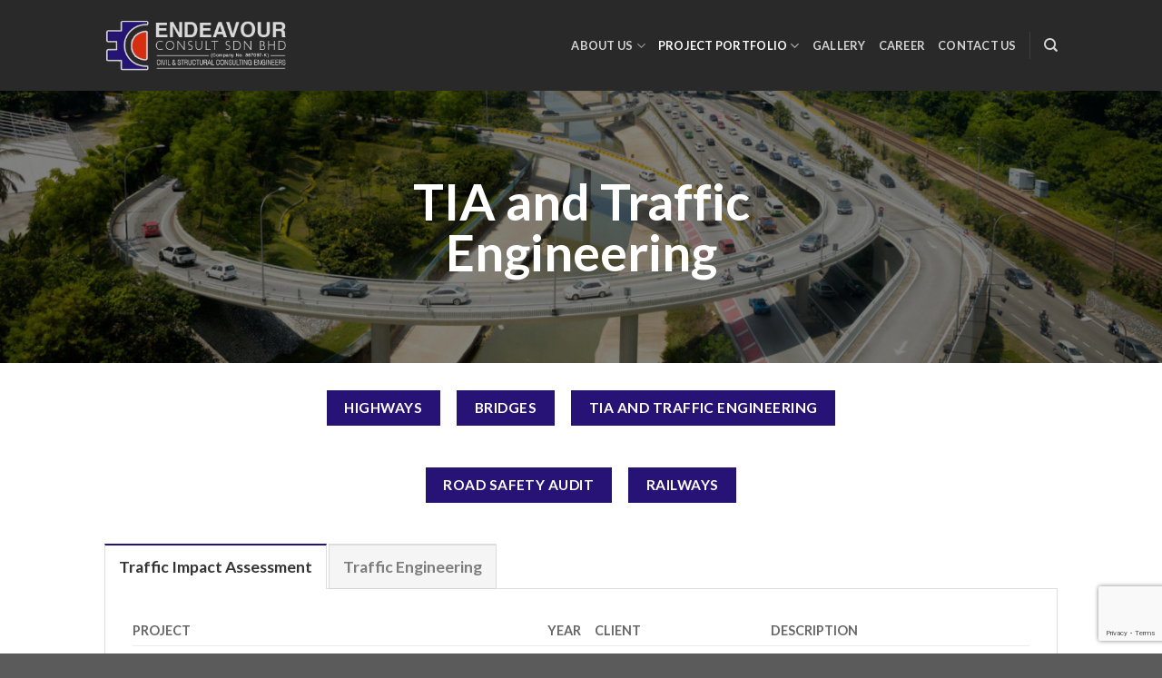

--- FILE ---
content_type: text/html; charset=UTF-8
request_url: http://www.endeavourconsult.com.my/project-portfolio/traffic-impact-assessment/tia-traffic-engineering/
body_size: 107591
content:
<!DOCTYPE html>
<!--[if IE 9 ]> <html lang="en-US" class="ie9 loading-site no-js"> <![endif]-->
<!--[if IE 8 ]> <html lang="en-US" class="ie8 loading-site no-js"> <![endif]-->
<!--[if (gte IE 9)|!(IE)]><!--><html lang="en-US" class="loading-site no-js"> <!--<![endif]-->
<head>
	<meta charset="UTF-8" />
	<link rel="profile" href="http://gmpg.org/xfn/11" />
	<link rel="pingback" href="" />

	<script>(function(html){html.className = html.className.replace(/\bno-js\b/,'js')})(document.documentElement);</script>
<title>TIA &#038; Traffic Engineering &#8211; Endeavour Consult Malaysia</title>
<meta name='robots' content='max-image-preview:large' />
<meta name="viewport" content="width=device-width, initial-scale=1, maximum-scale=1" /><link rel='dns-prefetch' href='//www.google.com' />
<link rel='dns-prefetch' href='//fonts.googleapis.com' />
<link rel='dns-prefetch' href='//s.w.org' />
<link rel="alternate" type="application/rss+xml" title="Endeavour Consult Malaysia &raquo; Feed" href="http://www.endeavourconsult.com.my/feed/" />
<link rel="alternate" type="application/rss+xml" title="Endeavour Consult Malaysia &raquo; Comments Feed" href="http://www.endeavourconsult.com.my/comments/feed/" />
<script type="text/javascript">
window._wpemojiSettings = {"baseUrl":"https:\/\/s.w.org\/images\/core\/emoji\/14.0.0\/72x72\/","ext":".png","svgUrl":"https:\/\/s.w.org\/images\/core\/emoji\/14.0.0\/svg\/","svgExt":".svg","source":{"concatemoji":"http:\/\/www.endeavourconsult.com.my\/wp-includes\/js\/wp-emoji-release.min.js?ver=6.0.11"}};
/*! This file is auto-generated */
!function(e,a,t){var n,r,o,i=a.createElement("canvas"),p=i.getContext&&i.getContext("2d");function s(e,t){var a=String.fromCharCode,e=(p.clearRect(0,0,i.width,i.height),p.fillText(a.apply(this,e),0,0),i.toDataURL());return p.clearRect(0,0,i.width,i.height),p.fillText(a.apply(this,t),0,0),e===i.toDataURL()}function c(e){var t=a.createElement("script");t.src=e,t.defer=t.type="text/javascript",a.getElementsByTagName("head")[0].appendChild(t)}for(o=Array("flag","emoji"),t.supports={everything:!0,everythingExceptFlag:!0},r=0;r<o.length;r++)t.supports[o[r]]=function(e){if(!p||!p.fillText)return!1;switch(p.textBaseline="top",p.font="600 32px Arial",e){case"flag":return s([127987,65039,8205,9895,65039],[127987,65039,8203,9895,65039])?!1:!s([55356,56826,55356,56819],[55356,56826,8203,55356,56819])&&!s([55356,57332,56128,56423,56128,56418,56128,56421,56128,56430,56128,56423,56128,56447],[55356,57332,8203,56128,56423,8203,56128,56418,8203,56128,56421,8203,56128,56430,8203,56128,56423,8203,56128,56447]);case"emoji":return!s([129777,127995,8205,129778,127999],[129777,127995,8203,129778,127999])}return!1}(o[r]),t.supports.everything=t.supports.everything&&t.supports[o[r]],"flag"!==o[r]&&(t.supports.everythingExceptFlag=t.supports.everythingExceptFlag&&t.supports[o[r]]);t.supports.everythingExceptFlag=t.supports.everythingExceptFlag&&!t.supports.flag,t.DOMReady=!1,t.readyCallback=function(){t.DOMReady=!0},t.supports.everything||(n=function(){t.readyCallback()},a.addEventListener?(a.addEventListener("DOMContentLoaded",n,!1),e.addEventListener("load",n,!1)):(e.attachEvent("onload",n),a.attachEvent("onreadystatechange",function(){"complete"===a.readyState&&t.readyCallback()})),(e=t.source||{}).concatemoji?c(e.concatemoji):e.wpemoji&&e.twemoji&&(c(e.twemoji),c(e.wpemoji)))}(window,document,window._wpemojiSettings);
</script>
<style type="text/css">
img.wp-smiley,
img.emoji {
	display: inline !important;
	border: none !important;
	box-shadow: none !important;
	height: 1em !important;
	width: 1em !important;
	margin: 0 0.07em !important;
	vertical-align: -0.1em !important;
	background: none !important;
	padding: 0 !important;
}
</style>
	<style id='wp-block-library-inline-css' type='text/css'>
:root{--wp-admin-theme-color:#007cba;--wp-admin-theme-color--rgb:0,124,186;--wp-admin-theme-color-darker-10:#006ba1;--wp-admin-theme-color-darker-10--rgb:0,107,161;--wp-admin-theme-color-darker-20:#005a87;--wp-admin-theme-color-darker-20--rgb:0,90,135;--wp-admin-border-width-focus:2px}@media (-webkit-min-device-pixel-ratio:2),(min-resolution:192dpi){:root{--wp-admin-border-width-focus:1.5px}}:root{--wp--preset--font-size--normal:16px;--wp--preset--font-size--huge:42px}:root .has-very-light-gray-background-color{background-color:#eee}:root .has-very-dark-gray-background-color{background-color:#313131}:root .has-very-light-gray-color{color:#eee}:root .has-very-dark-gray-color{color:#313131}:root .has-vivid-green-cyan-to-vivid-cyan-blue-gradient-background{background:linear-gradient(135deg,#00d084,#0693e3)}:root .has-purple-crush-gradient-background{background:linear-gradient(135deg,#34e2e4,#4721fb 50%,#ab1dfe)}:root .has-hazy-dawn-gradient-background{background:linear-gradient(135deg,#faaca8,#dad0ec)}:root .has-subdued-olive-gradient-background{background:linear-gradient(135deg,#fafae1,#67a671)}:root .has-atomic-cream-gradient-background{background:linear-gradient(135deg,#fdd79a,#004a59)}:root .has-nightshade-gradient-background{background:linear-gradient(135deg,#330968,#31cdcf)}:root .has-midnight-gradient-background{background:linear-gradient(135deg,#020381,#2874fc)}.has-regular-font-size{font-size:1em}.has-larger-font-size{font-size:2.625em}.has-normal-font-size{font-size:var(--wp--preset--font-size--normal)}.has-huge-font-size{font-size:var(--wp--preset--font-size--huge)}.has-text-align-center{text-align:center}.has-text-align-left{text-align:left}.has-text-align-right{text-align:right}#end-resizable-editor-section{display:none}.aligncenter{clear:both}.items-justified-left{justify-content:flex-start}.items-justified-center{justify-content:center}.items-justified-right{justify-content:flex-end}.items-justified-space-between{justify-content:space-between}.screen-reader-text{border:0;clip:rect(1px,1px,1px,1px);-webkit-clip-path:inset(50%);clip-path:inset(50%);height:1px;margin:-1px;overflow:hidden;padding:0;position:absolute;width:1px;word-wrap:normal!important}.screen-reader-text:focus{background-color:#ddd;clip:auto!important;-webkit-clip-path:none;clip-path:none;color:#444;display:block;font-size:1em;height:auto;left:5px;line-height:normal;padding:15px 23px 14px;text-decoration:none;top:5px;width:auto;z-index:100000}html :where(.has-border-color),html :where([style*=border-width]){border-style:solid}html :where(img[class*=wp-image-]){height:auto;max-width:100%}
.has-text-align-justify{text-align:justify;}
</style>
<link rel='stylesheet' id='contact-form-7-css'  href='http://www.endeavourconsult.com.my/wp-content/plugins/contact-form-7/includes/css/styles.css?ver=5.6' type='text/css' media='all' />
<link rel='stylesheet' id='flatsome-main-css'  href='http://www.endeavourconsult.com.my/wp-content/themes/flatsome/assets/css/flatsome.css?ver=3.14.3' type='text/css' media='all' />
<style id='flatsome-main-inline-css' type='text/css'>
@font-face {
				font-family: "fl-icons";
				font-display: block;
				src: url(http://www.endeavourconsult.com.my/wp-content/themes/flatsome/assets/css/icons/fl-icons.eot?v=3.14.3);
				src:
					url(http://www.endeavourconsult.com.my/wp-content/themes/flatsome/assets/css/icons/fl-icons.eot#iefix?v=3.14.3) format("embedded-opentype"),
					url(http://www.endeavourconsult.com.my/wp-content/themes/flatsome/assets/css/icons/fl-icons.woff2?v=3.14.3) format("woff2"),
					url(http://www.endeavourconsult.com.my/wp-content/themes/flatsome/assets/css/icons/fl-icons.ttf?v=3.14.3) format("truetype"),
					url(http://www.endeavourconsult.com.my/wp-content/themes/flatsome/assets/css/icons/fl-icons.woff?v=3.14.3) format("woff"),
					url(http://www.endeavourconsult.com.my/wp-content/themes/flatsome/assets/css/icons/fl-icons.svg?v=3.14.3#fl-icons) format("svg");
			}
</style>
<link rel='stylesheet' id='flatsome-style-css'  href='http://www.endeavourconsult.com.my/wp-content/themes/flatsome/style.css?ver=3.14.3' type='text/css' media='all' />
<link rel='stylesheet' id='flatsome-googlefonts-css'  href='//fonts.googleapis.com/css?family=Lato%3Aregular%2C700%2C400%2C700%7CDancing+Script%3Aregular%2Cdefault&#038;display=swap&#038;ver=3.9' type='text/css' media='all' />
<link rel='stylesheet' id='jetpack_css-css'  href='http://www.endeavourconsult.com.my/wp-content/plugins/jetpack/css/jetpack.css?ver=10.3' type='text/css' media='all' />
<script type='text/javascript' src='http://www.endeavourconsult.com.my/wp-includes/js/jquery/jquery.min.js?ver=3.6.0' id='jquery-core-js'></script>
<script type='text/javascript' src='http://www.endeavourconsult.com.my/wp-includes/js/jquery/jquery-migrate.min.js?ver=3.3.2' id='jquery-migrate-js'></script>
<link rel="https://api.w.org/" href="http://www.endeavourconsult.com.my/wp-json/" /><link rel="alternate" type="application/json" href="http://www.endeavourconsult.com.my/wp-json/wp/v2/pages/441" /><meta name="generator" content="WordPress 6.0.11" />
<link rel="canonical" href="http://www.endeavourconsult.com.my/project-portfolio/traffic-impact-assessment/tia-traffic-engineering/" />
<link rel='shortlink' href='http://www.endeavourconsult.com.my/?p=441' />
<link rel="alternate" type="application/json+oembed" href="http://www.endeavourconsult.com.my/wp-json/oembed/1.0/embed?url=http%3A%2F%2Fwww.endeavourconsult.com.my%2Fproject-portfolio%2Ftraffic-impact-assessment%2Ftia-traffic-engineering%2F" />
<link rel="alternate" type="text/xml+oembed" href="http://www.endeavourconsult.com.my/wp-json/oembed/1.0/embed?url=http%3A%2F%2Fwww.endeavourconsult.com.my%2Fproject-portfolio%2Ftraffic-impact-assessment%2Ftia-traffic-engineering%2F&#038;format=xml" />

<!--BEGIN: TRACKING CODE (v2.0.9) MANAGER BY INTELLYWP.COM IN HEAD//-->
<!-- Global site tag (gtag.js) - Google Analytics -->
<script src="https://www.googletagmanager.com/gtag/js?id=UA-147910882-1"></script>
<script>
  window.dataLayer = window.dataLayer || [];
  function gtag(){dataLayer.push(arguments);}
  gtag('js', new Date());

  gtag('config', 'UA-147910882-1');
</script>

<!--END: https://wordpress.org/plugins/tracking-code-manager IN HEAD//--><style>.bg{opacity: 0; transition: opacity 1s; -webkit-transition: opacity 1s;} .bg-loaded{opacity: 1;}</style><!--[if IE]><link rel="stylesheet" type="text/css" href="http://www.endeavourconsult.com.my/wp-content/themes/flatsome/assets/css/ie-fallback.css"><script src="//cdnjs.cloudflare.com/ajax/libs/html5shiv/3.6.1/html5shiv.js"></script><script>var head = document.getElementsByTagName('head')[0],style = document.createElement('style');style.type = 'text/css';style.styleSheet.cssText = ':before,:after{content:none !important';head.appendChild(style);setTimeout(function(){head.removeChild(style);}, 0);</script><script src="http://www.endeavourconsult.com.my/wp-content/themes/flatsome/assets/libs/ie-flexibility.js"></script><![endif]--><link rel="icon" href="http://www.endeavourconsult.com.my/wp-content/uploads/2018/09/endeavour-favicon.png" sizes="32x32" />
<link rel="icon" href="http://www.endeavourconsult.com.my/wp-content/uploads/2018/09/endeavour-favicon.png" sizes="192x192" />
<link rel="apple-touch-icon" href="http://www.endeavourconsult.com.my/wp-content/uploads/2018/09/endeavour-favicon.png" />
<meta name="msapplication-TileImage" content="http://www.endeavourconsult.com.my/wp-content/uploads/2018/09/endeavour-favicon.png" />
<style id="custom-css" type="text/css">:root {--primary-color: #261375;}.header-main{height: 100px}#logo img{max-height: 100px}#logo{width:200px;}.header-top{min-height: 30px}.transparent .header-main{height: 90px}.transparent #logo img{max-height: 90px}.has-transparent + .page-title:first-of-type,.has-transparent + #main > .page-title,.has-transparent + #main > div > .page-title,.has-transparent + #main .page-header-wrapper:first-of-type .page-title{padding-top: 90px;}.header.show-on-scroll,.stuck .header-main{height:70px!important}.stuck #logo img{max-height: 70px!important}.header-bg-color, .header-wrapper {background-color: #292929}.header-bottom {background-color: #f1f1f1}@media (max-width: 549px) {.header-main{height: 70px}#logo img{max-height: 70px}}.nav-dropdown{border-radius:3px}.nav-dropdown{font-size:100%}/* Color */.accordion-title.active, .has-icon-bg .icon .icon-inner,.logo a, .primary.is-underline, .primary.is-link, .badge-outline .badge-inner, .nav-outline > li.active> a,.nav-outline >li.active > a, .cart-icon strong,[data-color='primary'], .is-outline.primary{color: #261375;}/* Color !important */[data-text-color="primary"]{color: #261375!important;}/* Background Color */[data-text-bg="primary"]{background-color: #261375;}/* Background */.scroll-to-bullets a,.featured-title, .label-new.menu-item > a:after, .nav-pagination > li > .current,.nav-pagination > li > span:hover,.nav-pagination > li > a:hover,.has-hover:hover .badge-outline .badge-inner,button[type="submit"], .button.wc-forward:not(.checkout):not(.checkout-button), .button.submit-button, .button.primary:not(.is-outline),.featured-table .title,.is-outline:hover, .has-icon:hover .icon-label,.nav-dropdown-bold .nav-column li > a:hover, .nav-dropdown.nav-dropdown-bold > li > a:hover, .nav-dropdown-bold.dark .nav-column li > a:hover, .nav-dropdown.nav-dropdown-bold.dark > li > a:hover, .is-outline:hover, .tagcloud a:hover,.grid-tools a, input[type='submit']:not(.is-form), .box-badge:hover .box-text, input.button.alt,.nav-box > li > a:hover,.nav-box > li.active > a,.nav-pills > li.active > a ,.current-dropdown .cart-icon strong, .cart-icon:hover strong, .nav-line-bottom > li > a:before, .nav-line-grow > li > a:before, .nav-line > li > a:before,.banner, .header-top, .slider-nav-circle .flickity-prev-next-button:hover svg, .slider-nav-circle .flickity-prev-next-button:hover .arrow, .primary.is-outline:hover, .button.primary:not(.is-outline), input[type='submit'].primary, input[type='submit'].primary, input[type='reset'].button, input[type='button'].primary, .badge-inner{background-color: #261375;}/* Border */.nav-vertical.nav-tabs > li.active > a,.scroll-to-bullets a.active,.nav-pagination > li > .current,.nav-pagination > li > span:hover,.nav-pagination > li > a:hover,.has-hover:hover .badge-outline .badge-inner,.accordion-title.active,.featured-table,.is-outline:hover, .tagcloud a:hover,blockquote, .has-border, .cart-icon strong:after,.cart-icon strong,.blockUI:before, .processing:before,.loading-spin, .slider-nav-circle .flickity-prev-next-button:hover svg, .slider-nav-circle .flickity-prev-next-button:hover .arrow, .primary.is-outline:hover{border-color: #261375}.nav-tabs > li.active > a{border-top-color: #261375}.widget_shopping_cart_content .blockUI.blockOverlay:before { border-left-color: #261375 }.woocommerce-checkout-review-order .blockUI.blockOverlay:before { border-left-color: #261375 }/* Fill */.slider .flickity-prev-next-button:hover svg,.slider .flickity-prev-next-button:hover .arrow{fill: #261375;}body{font-family:"Lato", sans-serif}body{font-weight: 400}.nav > li > a {font-family:"Lato", sans-serif;}.mobile-sidebar-levels-2 .nav > li > ul > li > a {font-family:"Lato", sans-serif;}.nav > li > a {font-weight: 700;}.mobile-sidebar-levels-2 .nav > li > ul > li > a {font-weight: 700;}h1,h2,h3,h4,h5,h6,.heading-font, .off-canvas-center .nav-sidebar.nav-vertical > li > a{font-family: "Lato", sans-serif;}h1,h2,h3,h4,h5,h6,.heading-font,.banner h1,.banner h2{font-weight: 700;}.alt-font{font-family: "Dancing Script", sans-serif;}.label-new.menu-item > a:after{content:"New";}.label-hot.menu-item > a:after{content:"Hot";}.label-sale.menu-item > a:after{content:"Sale";}.label-popular.menu-item > a:after{content:"Popular";}</style></head>

<body class="page-template page-template-page-blank page-template-page-blank-php page page-id-441 page-child parent-pageid-454 lightbox nav-dropdown-has-shadow nav-dropdown-has-border">

<svg xmlns="http://www.w3.org/2000/svg" viewBox="0 0 0 0" width="0" height="0" focusable="false" role="none" style="visibility: hidden; position: absolute; left: -9999px; overflow: hidden;" ><defs><filter id="wp-duotone-dark-grayscale"><feColorMatrix color-interpolation-filters="sRGB" type="matrix" values=" .299 .587 .114 0 0 .299 .587 .114 0 0 .299 .587 .114 0 0 .299 .587 .114 0 0 " /><feComponentTransfer color-interpolation-filters="sRGB" ><feFuncR type="table" tableValues="0 0.49803921568627" /><feFuncG type="table" tableValues="0 0.49803921568627" /><feFuncB type="table" tableValues="0 0.49803921568627" /><feFuncA type="table" tableValues="1 1" /></feComponentTransfer><feComposite in2="SourceGraphic" operator="in" /></filter></defs></svg><svg xmlns="http://www.w3.org/2000/svg" viewBox="0 0 0 0" width="0" height="0" focusable="false" role="none" style="visibility: hidden; position: absolute; left: -9999px; overflow: hidden;" ><defs><filter id="wp-duotone-grayscale"><feColorMatrix color-interpolation-filters="sRGB" type="matrix" values=" .299 .587 .114 0 0 .299 .587 .114 0 0 .299 .587 .114 0 0 .299 .587 .114 0 0 " /><feComponentTransfer color-interpolation-filters="sRGB" ><feFuncR type="table" tableValues="0 1" /><feFuncG type="table" tableValues="0 1" /><feFuncB type="table" tableValues="0 1" /><feFuncA type="table" tableValues="1 1" /></feComponentTransfer><feComposite in2="SourceGraphic" operator="in" /></filter></defs></svg><svg xmlns="http://www.w3.org/2000/svg" viewBox="0 0 0 0" width="0" height="0" focusable="false" role="none" style="visibility: hidden; position: absolute; left: -9999px; overflow: hidden;" ><defs><filter id="wp-duotone-purple-yellow"><feColorMatrix color-interpolation-filters="sRGB" type="matrix" values=" .299 .587 .114 0 0 .299 .587 .114 0 0 .299 .587 .114 0 0 .299 .587 .114 0 0 " /><feComponentTransfer color-interpolation-filters="sRGB" ><feFuncR type="table" tableValues="0.54901960784314 0.98823529411765" /><feFuncG type="table" tableValues="0 1" /><feFuncB type="table" tableValues="0.71764705882353 0.25490196078431" /><feFuncA type="table" tableValues="1 1" /></feComponentTransfer><feComposite in2="SourceGraphic" operator="in" /></filter></defs></svg><svg xmlns="http://www.w3.org/2000/svg" viewBox="0 0 0 0" width="0" height="0" focusable="false" role="none" style="visibility: hidden; position: absolute; left: -9999px; overflow: hidden;" ><defs><filter id="wp-duotone-blue-red"><feColorMatrix color-interpolation-filters="sRGB" type="matrix" values=" .299 .587 .114 0 0 .299 .587 .114 0 0 .299 .587 .114 0 0 .299 .587 .114 0 0 " /><feComponentTransfer color-interpolation-filters="sRGB" ><feFuncR type="table" tableValues="0 1" /><feFuncG type="table" tableValues="0 0.27843137254902" /><feFuncB type="table" tableValues="0.5921568627451 0.27843137254902" /><feFuncA type="table" tableValues="1 1" /></feComponentTransfer><feComposite in2="SourceGraphic" operator="in" /></filter></defs></svg><svg xmlns="http://www.w3.org/2000/svg" viewBox="0 0 0 0" width="0" height="0" focusable="false" role="none" style="visibility: hidden; position: absolute; left: -9999px; overflow: hidden;" ><defs><filter id="wp-duotone-midnight"><feColorMatrix color-interpolation-filters="sRGB" type="matrix" values=" .299 .587 .114 0 0 .299 .587 .114 0 0 .299 .587 .114 0 0 .299 .587 .114 0 0 " /><feComponentTransfer color-interpolation-filters="sRGB" ><feFuncR type="table" tableValues="0 0" /><feFuncG type="table" tableValues="0 0.64705882352941" /><feFuncB type="table" tableValues="0 1" /><feFuncA type="table" tableValues="1 1" /></feComponentTransfer><feComposite in2="SourceGraphic" operator="in" /></filter></defs></svg><svg xmlns="http://www.w3.org/2000/svg" viewBox="0 0 0 0" width="0" height="0" focusable="false" role="none" style="visibility: hidden; position: absolute; left: -9999px; overflow: hidden;" ><defs><filter id="wp-duotone-magenta-yellow"><feColorMatrix color-interpolation-filters="sRGB" type="matrix" values=" .299 .587 .114 0 0 .299 .587 .114 0 0 .299 .587 .114 0 0 .299 .587 .114 0 0 " /><feComponentTransfer color-interpolation-filters="sRGB" ><feFuncR type="table" tableValues="0.78039215686275 1" /><feFuncG type="table" tableValues="0 0.94901960784314" /><feFuncB type="table" tableValues="0.35294117647059 0.47058823529412" /><feFuncA type="table" tableValues="1 1" /></feComponentTransfer><feComposite in2="SourceGraphic" operator="in" /></filter></defs></svg><svg xmlns="http://www.w3.org/2000/svg" viewBox="0 0 0 0" width="0" height="0" focusable="false" role="none" style="visibility: hidden; position: absolute; left: -9999px; overflow: hidden;" ><defs><filter id="wp-duotone-purple-green"><feColorMatrix color-interpolation-filters="sRGB" type="matrix" values=" .299 .587 .114 0 0 .299 .587 .114 0 0 .299 .587 .114 0 0 .299 .587 .114 0 0 " /><feComponentTransfer color-interpolation-filters="sRGB" ><feFuncR type="table" tableValues="0.65098039215686 0.40392156862745" /><feFuncG type="table" tableValues="0 1" /><feFuncB type="table" tableValues="0.44705882352941 0.4" /><feFuncA type="table" tableValues="1 1" /></feComponentTransfer><feComposite in2="SourceGraphic" operator="in" /></filter></defs></svg><svg xmlns="http://www.w3.org/2000/svg" viewBox="0 0 0 0" width="0" height="0" focusable="false" role="none" style="visibility: hidden; position: absolute; left: -9999px; overflow: hidden;" ><defs><filter id="wp-duotone-blue-orange"><feColorMatrix color-interpolation-filters="sRGB" type="matrix" values=" .299 .587 .114 0 0 .299 .587 .114 0 0 .299 .587 .114 0 0 .299 .587 .114 0 0 " /><feComponentTransfer color-interpolation-filters="sRGB" ><feFuncR type="table" tableValues="0.098039215686275 1" /><feFuncG type="table" tableValues="0 0.66274509803922" /><feFuncB type="table" tableValues="0.84705882352941 0.41960784313725" /><feFuncA type="table" tableValues="1 1" /></feComponentTransfer><feComposite in2="SourceGraphic" operator="in" /></filter></defs></svg>
<a class="skip-link screen-reader-text" href="#main">Skip to content</a>

<div id="wrapper">

	
	<header id="header" class="header has-sticky sticky-jump">
		<div class="header-wrapper">
			<div id="masthead" class="header-main nav-dark">
      <div class="header-inner flex-row container logo-left medium-logo-center" role="navigation">

          <!-- Logo -->
          <div id="logo" class="flex-col logo">
            <!-- Header logo -->
<a href="http://www.endeavourconsult.com.my/" title="Endeavour Consult Malaysia - Road Safety Audit Highway Design" rel="home">
    <img width="200" height="100" src="http://www.endeavourconsult.com.my/wp-content/uploads/2017/12/logo.png" class="header_logo header-logo" alt="Endeavour Consult Malaysia"/><img  width="200" height="100" src="http://www.endeavourconsult.com.my/wp-content/uploads/2017/12/logo.png" class="header-logo-dark" alt="Endeavour Consult Malaysia"/></a>
          </div>

          <!-- Mobile Left Elements -->
          <div class="flex-col show-for-medium flex-left">
            <ul class="mobile-nav nav nav-left ">
              <li class="nav-icon has-icon">
  		<a href="#" data-open="#main-menu" data-pos="left" data-bg="main-menu-overlay" data-color="" class="is-small" aria-label="Menu" aria-controls="main-menu" aria-expanded="false">
		
		  <i class="icon-menu" ></i>
		  		</a>
	</li>            </ul>
          </div>

          <!-- Left Elements -->
          <div class="flex-col hide-for-medium flex-left
            flex-grow">
            <ul class="header-nav header-nav-main nav nav-left  nav-uppercase" >
                          </ul>
          </div>

          <!-- Right Elements -->
          <div class="flex-col hide-for-medium flex-right">
            <ul class="header-nav header-nav-main nav nav-right  nav-uppercase">
              <li id="menu-item-602" class="menu-item menu-item-type-custom menu-item-object-custom menu-item-has-children menu-item-602 menu-item-design-default has-dropdown"><a class="nav-top-link">About Us<i class="icon-angle-down" ></i></a>
<ul class="sub-menu nav-dropdown nav-dropdown-simple">
	<li id="menu-item-477" class="menu-item menu-item-type-post_type menu-item-object-page menu-item-477"><a href="http://www.endeavourconsult.com.my/company-background/">Company Background</a></li>
	<li id="menu-item-501" class="menu-item menu-item-type-post_type menu-item-object-page menu-item-501"><a href="http://www.endeavourconsult.com.my/company-background/our-services/">Our Services</a></li>
	<li id="menu-item-502" class="menu-item menu-item-type-post_type menu-item-object-page menu-item-502"><a href="http://www.endeavourconsult.com.my/company-background/key-people/">Key People</a></li>
	<li id="menu-item-503" class="menu-item menu-item-type-post_type menu-item-object-page menu-item-503"><a href="http://www.endeavourconsult.com.my/company-background/software/">Software</a></li>
	<li id="menu-item-504" class="menu-item menu-item-type-post_type menu-item-object-page menu-item-504"><a href="http://www.endeavourconsult.com.my/company-background/registration-accreditation/">Registration &#038; Accreditation</a></li>
</ul>
</li>
<li id="menu-item-719" class="menu-item menu-item-type-custom menu-item-object-custom current-menu-ancestor menu-item-has-children menu-item-719 active menu-item-design-default has-dropdown"><a class="nav-top-link">Project Portfolio<i class="icon-angle-down" ></i></a>
<ul class="sub-menu nav-dropdown nav-dropdown-simple">
	<li id="menu-item-718" class="menu-item menu-item-type-post_type menu-item-object-page current-page-ancestor current-menu-ancestor current-menu-parent current-page-parent current_page_parent current_page_ancestor menu-item-has-children menu-item-718 active nav-dropdown-col"><a href="http://www.endeavourconsult.com.my/project-portfolio/">Project Portfolio</a>
	<ul class="sub-menu nav-column nav-dropdown-simple">
		<li id="menu-item-483" class="menu-item menu-item-type-post_type menu-item-object-page menu-item-483"><a href="http://www.endeavourconsult.com.my/project-portfolio/highways/">Highways</a></li>
		<li id="menu-item-484" class="menu-item menu-item-type-post_type menu-item-object-page menu-item-484"><a href="http://www.endeavourconsult.com.my/project-portfolio/bridges/">Bridges</a></li>
		<li id="menu-item-480" class="menu-item menu-item-type-post_type menu-item-object-page current-menu-item page_item page-item-441 current_page_item menu-item-480 active"><a href="http://www.endeavourconsult.com.my/project-portfolio/traffic-impact-assessment/tia-traffic-engineering/" aria-current="page">TIA &#038; Traffic Engineering</a></li>
		<li id="menu-item-482" class="menu-item menu-item-type-post_type menu-item-object-page menu-item-482"><a href="http://www.endeavourconsult.com.my/project-portfolio/road-safety-audit/">Road Safety Audit</a></li>
		<li id="menu-item-481" class="menu-item menu-item-type-post_type menu-item-object-page menu-item-481"><a href="http://www.endeavourconsult.com.my/project-portfolio/railways/">Railways</a></li>
	</ul>
</li>
	<li id="menu-item-703" class="menu-item menu-item-type-custom menu-item-object-custom menu-item-has-children menu-item-703 nav-dropdown-col"><a href="http://www.endeavourconsult.com.my/buildings/">Buildings</a>
	<ul class="sub-menu nav-column nav-dropdown-simple">
		<li id="menu-item-705" class="menu-item menu-item-type-custom menu-item-object-custom menu-item-705"><a href="http://www.endeavourconsult.com.my/buildings/institutional-buildings/">Institutional Buildings</a></li>
		<li id="menu-item-706" class="menu-item menu-item-type-custom menu-item-object-custom menu-item-706"><a href="http://www.endeavourconsult.com.my/buildings/industrial-steel-structures/">Industrial &#038; Steel Structures</a></li>
		<li id="menu-item-707" class="menu-item menu-item-type-custom menu-item-object-custom menu-item-707"><a href="http://www.endeavourconsult.com.my/buildings/commercial-residential-buildings/">Commercial &#038; Residential Buildings</a></li>
		<li id="menu-item-708" class="menu-item menu-item-type-custom menu-item-object-custom menu-item-708"><a href="http://www.endeavourconsult.com.my/buildings/independent-checker-consultants/">Independent Checker Consultants</a></li>
	</ul>
</li>
	<li id="menu-item-709" class="menu-item menu-item-type-custom menu-item-object-custom menu-item-has-children menu-item-709 nav-dropdown-col"><a href="http://www.endeavourconsult.com.my/infrastructure/">Infrastructure</a>
	<ul class="sub-menu nav-column nav-dropdown-simple">
		<li id="menu-item-710" class="menu-item menu-item-type-custom menu-item-object-custom menu-item-710"><a href="http://www.endeavourconsult.com.my/infrastructure/infrastructure/">Infrastructure</a></li>
		<li id="menu-item-711" class="menu-item menu-item-type-custom menu-item-object-custom menu-item-711"><a href="http://www.endeavourconsult.com.my/infrastructure/flood-mitigation/">Flood Mitigation</a></li>
	</ul>
</li>
	<li id="menu-item-712" class="menu-item menu-item-type-custom menu-item-object-custom menu-item-has-children menu-item-712 nav-dropdown-col"><a href="http://www.endeavourconsult.com.my/geotechnical/">Geotechnical</a>
	<ul class="sub-menu nav-column nav-dropdown-simple">
		<li id="menu-item-713" class="menu-item menu-item-type-custom menu-item-object-custom menu-item-713"><a href="http://www.endeavourconsult.com.my/geotechnical/geotechnical/">Geotechnical</a></li>
	</ul>
</li>
</ul>
</li>
<li id="menu-item-479" class="menu-item menu-item-type-post_type menu-item-object-page menu-item-479 menu-item-design-default"><a href="http://www.endeavourconsult.com.my/gallery/" class="nav-top-link">Gallery</a></li>
<li id="menu-item-506" class="menu-item menu-item-type-post_type menu-item-object-page menu-item-506 menu-item-design-default"><a href="http://www.endeavourconsult.com.my/career/" class="nav-top-link">Career</a></li>
<li id="menu-item-478" class="menu-item menu-item-type-post_type menu-item-object-page menu-item-478 menu-item-design-default"><a href="http://www.endeavourconsult.com.my/contact-us/" class="nav-top-link">Contact Us</a></li>
<li class="header-divider"></li><li class="header-search header-search-dropdown has-icon has-dropdown menu-item-has-children">
		<a href="#" aria-label="Search" class="is-small"><i class="icon-search" ></i></a>
		<ul class="nav-dropdown nav-dropdown-simple">
	 	<li class="header-search-form search-form html relative has-icon">
	<div class="header-search-form-wrapper">
		<div class="searchform-wrapper ux-search-box relative is-normal"><form method="get" class="searchform" action="http://www.endeavourconsult.com.my/" role="search">
		<div class="flex-row relative">
			<div class="flex-col flex-grow">
	   	   <input type="search" class="search-field mb-0" name="s" value="" id="s" placeholder="Search&hellip;" />
			</div>
			<div class="flex-col">
				<button type="submit" class="ux-search-submit submit-button secondary button icon mb-0" aria-label="Submit">
					<i class="icon-search" ></i>				</button>
			</div>
		</div>
    <div class="live-search-results text-left z-top"></div>
</form>
</div>	</div>
</li>	</ul>
</li>
            </ul>
          </div>

          <!-- Mobile Right Elements -->
          <div class="flex-col show-for-medium flex-right">
            <ul class="mobile-nav nav nav-right ">
                          </ul>
          </div>

      </div>
     
            <div class="container"><div class="top-divider full-width"></div></div>
      </div>
<div class="header-bg-container fill"><div class="header-bg-image fill"></div><div class="header-bg-color fill"></div></div>		</div>
	</header>

	
	<main id="main" class="">


<div id="content" role="main" class="content-area">

		
			

  <div class="banner has-hover" id="banner-708518617">
          <div class="banner-inner fill">
        <div class="banner-bg fill" >
            <div class="bg fill bg-fill "></div>
                        <div class="overlay"></div>            
                    </div>
        <div class="banner-layers container">
            <div class="fill banner-link"></div>            

   <div id="text-box-1470265589" class="text-box banner-layer x50 md-x50 lg-x50 y50 md-y50 lg-y50 res-text">
                                <div class="text-box-content text dark">
              
              <div class="text-inner text-center">
                  

<h1>TIA and Traffic Engineering</h1>

              </div>
           </div>
                            
<style>
#text-box-1470265589 {
  width: 60%;
}
#text-box-1470265589 .text-box-content {
  font-size: 100%;
}
</style>
    </div>
 

        </div>
      </div>

            
<style>
#banner-708518617 {
  padding-top: 300px;
}
#banner-708518617 .bg.bg-loaded {
  background-image: url(http://www.endeavourconsult.com.my/wp-content/uploads/2017/12/banner1-1400x788.jpg);
}
#banner-708518617 .overlay {
  background-color: rgba(0, 0, 0, 0.49);
}
#banner-708518617 .bg {
  background-position: 0% 68%;
}
</style>
  </div>


	<section class="section" id="section_810781930">
		<div class="bg section-bg fill bg-fill  bg-loaded" >

			
			
			

		</div>

		<div class="section-content relative">
			

<div class="row"  id="row-30405986">


	<div id="col-1312120032" class="col small-12 large-12"  >
				<div class="col-inner text-center"  >
			
			

<a href="http://www.endeavourconsult.com.my/highways/" target="_self" class="button primary"  >
    <span>Highways</span>
  </a>


<a href="http://www.endeavourconsult.com.my/bridges/" target="_self" class="button primary"  >
    <span>Bridges</span>
  </a>


<a href="http://www.endeavourconsult.com.my/project-portfolio/tia-traffic-engineering/" target="_self" class="button primary"  >
    <span>TIA AND Traffic Engineering</span>
  </a>



		</div>
					</div>

	

	<div id="col-776273773" class="col small-12 large-12"  >
				<div class="col-inner text-center"  >
			
			

<a href="http://www.endeavourconsult.com.my/project-portfolio/road-safety-audit/" target="_self" class="button primary"  >
    <span>Road Safety Audit</span>
  </a>


<a href="http://www.endeavourconsult.com.my/project-portfolio/railways/" target="_self" class="button primary"  >
    <span>Railways</span>
  </a>



		</div>
					</div>

	

</div>
<div class="row"  id="row-834301561">


	<div id="col-1793927041" class="col small-12 large-12"  >
				<div class="col-inner"  >
			
			


		<div class="tabbed-content">
			
			<ul class="nav nav-tabs nav-normal nav-size-xlarge nav-left"><li class="tab active has-icon"><a href="#tab_traffic-impact-assessment"><span>Traffic Impact Assessment</span></a></li>
<li class="tab has-icon"><a href="#tab_traffic-engineering"><span>Traffic Engineering</span></a></li></ul><div class="tab-panels"><div class="panel active entry-content" id="tab_traffic-impact-assessment">

<div style="overflow: auto;">
<table style="width: 101.723%; height: 11347px;">
<tbody>
<tr style="height: 21px;">
<td style="width: 46.4731%; height: 21px;"><strong>PROJECT</strong></td>
<td style="width: 1.9305%; height: 21px;"><strong>YEAR</strong></td>
<td style="width: 19.7815%; height: 21px;"><strong>CLIENT</strong></td>
<td style="width: 41.6337%; height: 21px;"><strong>DESCRIPTION</strong></td>
</tr>
<tr style="height: 129px;">
<td style="width: 46.4731%; height: 129px;">Traffic Impact Assessment for Penswastaan Pembangunan Tanah Kerajaan Negeri Pahang</td>
<td style="width: 1.9305%; height: 129px;">1999</td>
<td style="width: 19.7815%; height: 129px;">Pravest Sdn Bhd</td>
<td style="width: 41.6337%; height: 129px;">Consultancy Services for Traffic Impact Assessment for Housing Development Scheme.</td>
</tr>
<tr style="height: 107px;">
<td style="width: 46.4731%; height: 107px;">Pembangunan Sebuah Pasaraya Di atas Lot 347, Semenyih, Selangor</td>
<td style="width: 1.9305%; height: 107px;">2008</td>
<td style="width: 19.7815%; height: 107px;">Tat Li Sdn Bhd</td>
<td style="width: 41.6337%; height: 107px;">Consultancy Services for Traffic Impact Assessment for Hypermarket Development.</td>
</tr>
<tr style="height: 107px;">
<td style="width: 46.4731%; height: 107px;">Pembangunan Sebuah Pasaraya Di atas Lot 1307 &amp;1308 Mukim Kluang, Johor</td>
<td style="width: 1.9305%; height: 107px;">2007</td>
<td style="width: 19.7815%; height: 107px;">Econsave Cash &amp; Carry Sdn Bhd</td>
<td style="width: 41.6337%; height: 107px;">Consultancy Services for Traffic Impact Assessment for Hypermarket Development.</td>
</tr>
<tr style="height: 129px;">
<td style="width: 46.4731%; height: 129px;">Shafbury Square, Cyberjaya, Selangor</td>
<td style="width: 1.9305%; height: 129px;">2009</td>
<td style="width: 19.7815%; height: 129px;">Ikhasas Sdn Bhd</td>
<td style="width: 41.6337%; height: 129px;">Consultancy Services for Traffic Impact Assessment for Commercial Development Complex.</td>
</tr>
<tr style="height: 194px;">
<td style="width: 46.4731%; height: 139px;">Cadangan Mendirikan Bangunan Sebuah Pusat Perubatan Swasta 6 Tingkat Di atas Lot 47458 GRN 92355, Jalan Kinrara 3, Bandar Kinrara, Mukim Petaling, Daerah Petaling, Selangor</td>
<td style="width: 1.9305%; height: 139px;">2009</td>
<td style="width: 19.7815%; height: 139px;">C.A.C Engineering Construction Sdn Bhd</td>
<td style="width: 41.6337%; height: 139px;">Consultancy Services for Traffic Impact Assessment for Industrial Development.</td>
</tr>
<tr style="height: 129px;">
<td style="width: 46.4731%; height: 129px;">Proposed Amendment to Layout Plan to Convert Residential Land to Industrial on Lot 68738 &amp; 68739, Mukim Klang, Daerah Klang, Selangor</td>
<td style="width: 1.9305%; height: 129px;">2010</td>
<td style="width: 19.7815%; height: 129px;">Park Vista Development Sdn Bhd</td>
<td style="width: 41.6337%; height: 129px;">Consultancy Services for Traffic Impact Assessment for Industrial Development.</td>
</tr>
<tr style="height: 107px;">
<td style="width: 46.4731%; height: 107px;">Proposed Residential Development at Lot 1927, Mukim Semenyih, Daerah Ulu Langat, Selangor Darul Ehsan</td>
<td style="width: 1.9305%; height: 107px;">2011</td>
<td style="width: 19.7815%; height: 107px;">Kueen Lai Properties Sdn Bhd</td>
<td style="width: 41.6337%; height: 107px;">Consultancy Services for Traffic Impact Assessment for Industrial Development.</td>
</tr>
<tr style="height: 280px;">
<td style="width: 46.4731%; height: 233px;">Permohonan Kebenaran Merancang Kepada 1 Unit Rumah Sesebuah 3 Tingkat, 116 Unit Rumah Berkembar 3 Tingkat, 390 Unit Rumah Teres 3 Tingkat dan 220 Unit Apartment Kos Rendah 5 Tingkat ( Berpagar dan Pengawal) Di atas Lot 1166, Mukim Mergong, Daerah Kota Setar, Kedah Darul Aman</td>
<td style="width: 1.9305%; height: 233px;"> 2011</td>
<td style="width: 19.7815%; height: 233px;"> Tirai Makmur Sdn Bhd</td>
<td style="width: 41.6337%; height: 233px;">Consultancy Services for Traffic Impact Assessment for Industrial Development.</td>
</tr>
<tr style="height: 237px;">
<td style="width: 46.4731%; height: 180px;">Cadangan Pembangunan Sekolah Menengah Kebangsaan Taman Ria yang Mengandungi 24 Bilik Darjah dan Lain-lain kemudahan Di atas Sebahagian Lot 28027, Paya Nahu, Bandar Sungai Petani, Daerah Kuala Muda Kedah</td>
<td style="width: 1.9305%; height: 180px;">2011</td>
<td style="width: 19.7815%; height: 180px;">Kementerian Pendidikan Malaysia</td>
<td style="width: 41.6337%; height: 180px;">Consultancy Services for Traffic Impact Assessment for the Proposed Secondary scholl at Paya Nahu Sungai Petani</td>
</tr>
<tr style="height: 107px;">
<td style="width: 46.4731%; height: 107px;">Proposed 450 Units Residential Development at Lot 515, Semenyih Ulu Langat Selangor</td>
<td style="width: 1.9305%; height: 107px;">2011</td>
<td style="width: 19.7815%; height: 107px;">Kueen Lai Properties Sdn Bhd</td>
<td style="width: 41.6337%; height: 107px;">Consultancy Services for Traffic Impact Assessment for the Residential Development</td>
</tr>
<tr style="height: 129px;">
<td style="width: 46.4731%; height: 78px;">Cadangan Industri Di atas Sebahagian Tanah Lot 74081, Lebuhraya Pulau Indah, Klang</td>
<td style="width: 1.9305%; height: 78px;">2011</td>
<td style="width: 19.7815%; height: 78px;">Benalac Sdn Bhd</td>
<td style="width: 41.6337%; height: 78px;">Consultancy Services for Traffic Impact Assessment for the Industrial and Commercial Development</td>
</tr>
<tr style="height: 151px;">
<td style="width: 46.4731%; height: 107px;">Cadangan Pembangunan Kawasan Perindustrian Di atas Lot 34, 36, 38dan 40, Jalan Bukit Badong Mukim Ijok, Daerah Kuala Selangor</td>
<td style="width: 1.9305%; height: 107px;">2011</td>
<td style="width: 19.7815%; height: 107px;">Asahi Development Sdn Bhd</td>
<td style="width: 41.6337%; height: 107px;">Consultancy Services for Traffic Impact Assessment for the Residential Development</td>
</tr>
<tr style="height: 107px;">
<td style="width: 46.4731%; height: 107px;">Proposed Mixed Development on Lot 624 &amp; 139, Mukim Kuala Selangor , Daerah Kuala Selangor</td>
<td style="width: 1.9305%; height: 107px;">2011</td>
<td style="width: 19.7815%; height: 107px;">Johan Credit Sdn Bhd</td>
<td style="width: 41.6337%; height: 107px;">Consultancy Services for Traffic Impact Assessment for the Mix Development</td>
</tr>
<tr style="height: 151px;">
<td style="width: 46.4731%; height: 96px;">Cadangan Pembangunan Perumahan Di atas Sebahagian Lot 811 &amp; 7416, Mukim Kajang Daerah Hulu Langat, Selangor</td>
<td style="width: 1.9305%; height: 96px;">2012</td>
<td style="width: 19.7815%; height: 96px;">TSI Domain Sdn Bhd</td>
<td style="width: 41.6337%; height: 96px;">Consultancy Services for Traffic Impact Assessment for the Mix Development</td>
</tr>
<tr style="height: 237px;">
<td style="width: 46.4731%; height: 191px;">Permohonan Kebenaran Merancang Bagi Menyerah Keseluruhan Tanah Di Bawah Seksyen 197 (KTN) dan Memohon Semula Di Bawah Seksyen 76 (KTN) Di atas PT 9148 (Lot 6240) dan PT 9147 (Lot 6243) Mukim Ijok Daerah Kuala Selangor</td>
<td style="width: 1.9305%; height: 191px;">2012</td>
<td style="width: 19.7815%; height: 191px;">Kelana Kualiti Sdn Bhd</td>
<td style="width: 41.6337%; height: 191px;">Consultancy Services for Traffic Impact Assessment for the Mix Development</td>
</tr>
<tr style="height: 258px;">
<td style="width: 46.4731%; height: 205px;">Permohonan Kebenaran Merancang Di bawah Seksyen 21 Akta 172 Bagi Cadangan Pembangunan Kawasan Perniagaan Melalui Tukar Syarat dan Pecah Sempadan Tanah Secara Serentak Di bawah Seksyen 124 KTN Di atas Lot 303, Jalan Rawang, Selangor</td>
<td style="width: 1.9305%; height: 205px;">2012</td>
<td style="width: 19.7815%; height: 205px;">Soon Sin Hin Development Sdn Bhd</td>
<td style="width: 41.6337%; height: 205px;">Consultancy Services for Traffic Impact Assessment for the Commercial Development</td>
</tr>
<tr style="height: 172px;">
<td style="width: 46.4731%; height: 122px;">Cadangan Pembangunan Kawasan Perniagaan Di atas Lot 3436 Jalan Seremban – Port Dickson, Seksyen 1 Pekan Lukut Daerah Port Dickson, Negeri Sembilan</td>
<td style="width: 1.9305%; height: 122px;">2012</td>
<td style="width: 19.7815%; height: 122px;">Oasi Development Sdn Bhd</td>
<td style="width: 41.6337%; height: 122px;">Consultancy Services for Traffic Impact Assessment for the Mix Development</td>
</tr>
<tr style="height: 237px;">
<td style="width: 46.4731%; height: 169px;">Cadangan Pembangunan Perniagaan Di atas Tanah Pemberimilikan Seluas 14.66 Ekar Di Sepanjang Lebuhraya Kuala Lumpur Seremban Pekan Serdang Tambahan, Mukim Petaling, Selangor Darul Ehsan</td>
<td style="width: 1.9305%; height: 169px;">2012</td>
<td style="width: 19.7815%; height: 169px;">Peringkat Istimewa Sdn Bhd</td>
<td style="width: 41.6337%; height: 169px;">Consultancy Services for Traffic Impact Assessment for the Residential Development</td>
</tr>
<tr style="height: 237px;">
<td style="width: 46.4731%; height: 182px;">PermohonanKebenaran Merancang Secara Berfasa Bagi Permohonan Serahbalik dan Berimilik Semula Tanah Di atas Lot (GM34) Lot 3 (GM35) &amp; Lot 179 dan Sebahagian Tanah Di atas Lot 177, Mukim Rompin, Daerah Jempol Negeri Sembilan</td>
<td style="width: 1.9305%; height: 182px;">2012</td>
<td style="width: 19.7815%; height: 182px;">Jutawan Development Sdn Bhd</td>
<td style="width: 41.6337%; height: 182px;">Consultancy Services for Traffic Impact Assessment for the Mix Development</td>
</tr>
<tr style="height: 172px;">
<td style="width: 46.4731%; height: 125px;">Cadangan Pembangunan Pusat Komersil dan Taman Perindustrian Di atas Lot PTD 71092 dan 2377, Mukim Pulai dan Mukim Tanjung Kupang, Daerah Johor</td>
<td style="width: 1.9305%; height: 125px;">2012</td>
<td style="width: 19.7815%; height: 125px;">Suasana Prisma Sdn Bhd</td>
<td style="width: 41.6337%; height: 125px;">Consultancy Services for Traffic Impact Assessment for the Mix Development</td>
</tr>
<tr style="height: 86px;">
<td style="width: 46.4731%; height: 86px;">Proposed Luxury Residences at Teluk Tempoyak, Penang Island</td>
<td style="width: 1.9305%; height: 86px;">2013</td>
<td style="width: 19.7815%; height: 86px;">Bandar Raya Development Berhad</td>
<td style="width: 41.6337%; height: 86px;">Consultancy Services for Traffic Impact Assessment for the High End Apartment</td>
</tr>
<tr style="height: 215px;">
<td style="width: 46.4731%; height: 195px;">Permohonan Kebenaran Merancang Bagi Tujuan Penyerahan dan Pemberimilikan semula Di bawah Seksyen 204B Kanun Tanah Negara Di atas Lot 6983 dan Lot 6984, Mukim Dengkil, Daerah Sepang Selangor</td>
<td style="width: 1.9305%; height: 195px;">2013</td>
<td style="width: 19.7815%; height: 195px;">Magical Sterling Sdn Bhd</td>
<td style="width: 41.6337%; height: 195px;">Consultancy Services for Traffic Impact Assessment for the Residential Development</td>
</tr>
<tr style="height: 151px;">
<td style="width: 46.4731%; height: 151px;">Elmina East Township</td>
<td style="width: 1.9305%; height: 151px;">2013</td>
<td style="width: 19.7815%; height: 151px;">Bayou Bracing Sdn Bhd</td>
<td style="width: 41.6337%; height: 151px;">Consultancy Services for Traffic Impact Assessment for theproposed connection to Guthrie Corridor Expressway (GCE)</td>
</tr>
<tr style="height: 280px;">
<td style="width: 46.4731%; height: 171px;">Cadangan Pembangunan Bercampur Ladang Elmina Di atas Sebahagian Geran 50093 Lot 360, Sebahagian Geran 47070 Lot 36, Mukim Sg Buloh dan Lot PT 23043 HSD 249288 Mukim Bukit Raja Daerah Petaling Shah Alam Selangor</td>
<td style="width: 1.9305%; height: 171px;">2013</td>
<td style="width: 19.7815%; height: 171px;">Sime Darby Elmina Development Sdn Bhd</td>
<td style="width: 41.6337%; height: 171px;">Consultancy Services for Traffic Impact Assessment for the Mix Development</td>
</tr>
<tr style="height: 151px;">
<td style="width: 46.4731%; height: 151px;">Permohonan Kebenaran Merancang Di atas Lot 76102 dan Lot 76103, Jalan Bazar U8/101, Seksyen U8, Bukit Jelutong, Shah Alam Selangor</td>
<td style="width: 1.9305%; height: 151px;">2013</td>
<td style="width: 19.7815%; height: 151px;">Sime Darby Development Sdn Bhd</td>
<td style="width: 41.6337%; height: 151px;">Consultancy Services for Traffic Impact Assessment for the Residential Development</td>
</tr>
<tr style="height: 215px;">
<td style="width: 46.4731%; height: 215px;">Cadangan Penstrukturan Semula Jajaran Jalan Di Kawasan Penbangunan Kelibang dan Bandar Kuah, Kedah Darul Aman</td>
<td style="width: 1.9305%; height: 215px;">2013</td>
<td style="width: 19.7815%; height: 215px;">Majlis Perbandaran Langkawi</td>
<td style="width: 41.6337%; height: 215px;">Consultancy Services for Traffic Impact Assessment to formulate a More Efficient Flow and Management to Ensure a problem – Free Diresal System Along the Study Corridor</td>
</tr>
<tr style="height: 86px;">
<td style="width: 46.4731%; height: 86px;">SOHO Mixed Development in Cyberjaya At Jalan Teknorat 6</td>
<td style="width: 1.9305%; height: 86px;">2013</td>
<td style="width: 19.7815%; height: 86px;">Suntrack Raven Sdn Bhd</td>
<td style="width: 41.6337%; height: 86px;">Consultancy Services for Traffic Impact Assessment for the Mix Development</td>
</tr>
<tr style="height: 280px;">
<td style="width: 46.4731%; height: 213px;">Cadangan Meroboh dan Membina semula Sebuah Gudang 2 tingkat Dengan Bangunan Pejabat 5 Tingkat Beserta 1 Tingkat Mezanin, 1 Unit Pencawang Elektrik, 1 Unit Pondok Pengawal dan Kebuk Sampah Di Atas Lot No. 2 Persiaran Sultan Seksyen 15, shah Alam, Selangor</td>
<td style="width: 1.9305%; height: 213px;">2013</td>
<td style="width: 19.7815%; height: 213px;">Niro Ceramic (M) Sdn Bhd</td>
<td style="width: 41.6337%; height: 213px;">Consultancy Services for Traffic Impact Assessment for the Industrial Development</td>
</tr>
<tr style="height: 353px;">
<td style="width: 46.4731%; height: 353px;">Cadangan Penstrukturan Semula Jajaran Jalan Di Kawasan Pembangunan Kelibang &amp; Bandar Kuah, Kedah Darul Aman</td>
<td style="width: 1.9305%; height: 353px;">2013</td>
<td style="width: 19.7815%; height: 353px;">Majlis Perbandaran Langkawi</td>
<td style="width: 41.6337%; height: 353px;">Consultancy Services for Traffic Impact Assessment to Formulate a More Efficient Flow &amp; Management to Ensure a Problem – Free Diresal System Along The Study Corridor</td>
</tr>
<tr style="height: 151px;">
<td style="width: 46.4731%; height: 151px;">Cadangan Mendirikan Sebuah Pusat Kereta 3S 2 Tingkat Di Atas Lot 1 Mukim Rawang, Daerah Gombak, Selangor Untuk UMW Toyotsu Motor Sdn Bhd</td>
<td style="width: 1.9305%; height: 151px;">2014</td>
<td style="width: 19.7815%; height: 151px;">GB Land Sdn Bhd</td>
<td style="width: 41.6337%; height: 151px;">Consultancy Services for Traffic Impact Assessment for 3S automobile showroom</td>
</tr>
<tr style="height: 107px;">
<td style="width: 46.4731%; height: 107px;">The Skypark Terminal Expansion (72) Lapangan Terbang Sultan Salahudin Abdul Aziz Shah Subang</td>
<td style="width: 1.9305%; height: 107px;">2014</td>
<td style="width: 19.7815%; height: 107px;">Permodalan MARA Berhad</td>
<td style="width: 41.6337%; height: 107px;">Consultancy Services for Traffic Impact Assessment for Mixed Development at Subang Sky Park</td>
</tr>
<tr style="height: 151px;">
<td style="width: 46.4731%; height: 151px;">Traffic Impact Assessment At Jalan Semarak, Kuala Lumpur</td>
<td style="width: 1.9305%; height: 151px;">2014</td>
<td style="width: 19.7815%; height: 151px;">Synergy Promenade Sdn Bhd</td>
<td style="width: 41.6337%; height: 151px;">Consultancy Services for Traffic Impact Assessment for Commercial Development Jalan Semarak, Kuala Lumpur</td>
</tr>
<tr style="height: 107px;">
<td style="width: 46.4731%; height: 107px;">The Klang Valley Mass Rapid Transit (MRT) Project Package V4- Section 17 To Semantan Portal</td>
<td style="width: 1.9305%; height: 107px;">2014</td>
<td style="width: 19.7815%; height: 107px;">Sunway Construction Sdn Bhd</td>
<td style="width: 41.6337%; height: 107px;">Consultancy Services for Traffic Impact Assessment for LRT Section 17</td>
</tr>
<tr style="height: 366px;">
<td style="width: 46.4731%; height: 292px;">Permohonan Kebenaran Merancang Bagi Cadangan Pembangunan Gudang Yang Mengandungi 1 Unit Gudang A 1 Tingkat, 1 Unit Pejabat Di Tingkat Bawah, 1 Unit Gudang B Di Tingkat 1, 1 Unit Gudang C Di Tingkat Dua, 1 Unit Pondok Pengawal, 1 Unit Pencawang ElektrikDi Atas Lot 6462 (GRN 52362) Jalan Haji Abdul Manan, Mukim Kapar, Daerah Klang, Selangor</td>
<td style="width: 1.9305%; height: 292px;">2014</td>
<td style="width: 19.7815%; height: 292px;">Preffered Plot Sdn Bhd</td>
<td style="width: 41.6337%; height: 292px;">Consultancy Services for Traffic Impact Assessment for Mixed Development</td>
</tr>
<tr style="height: 194px;">
<td style="width: 46.4731%; height: 194px;">Permohonan Kebenaran Merancang Bagi cadangan Pelan Susunatur Perumahan Di Atas PT 2708, PT 2143 Dan 2144, PT 2146 &amp; 2147 Mukim ijok, daerah Kuala Selangor, Selangor</td>
<td style="width: 1.9305%; height: 194px;">2014</td>
<td style="width: 19.7815%; height: 194px;">Glomac (M) Sdn Bhd</td>
<td style="width: 41.6337%; height: 194px;">Consultancy Services for Traffic Impact Assessment for the Residential Development</td>
</tr>
<tr style="height: 107px;">
<td style="width: 46.4731%; height: 107px;">Merekabentuk, Membina Dan Menyiapkan Tempat Meletak Kenderaan, ‘Park And Ride’ Salak Tinggi, Sepang</td>
<td style="width: 1.9305%; height: 107px;">2014</td>
<td style="width: 19.7815%; height: 107px;">Pembinaan Punca Cergas (PPC) Sdn Bhd</td>
<td style="width: 41.6337%; height: 107px;">Consultancy Services for Traffic Impact Assessment for the Commercial Development</td>
</tr>
<tr style="height: 107px;">
<td style="width: 46.4731%; height: 107px;">Proposed Development Of Chemara West</td>
<td style="width: 1.9305%; height: 107px;">2015</td>
<td style="width: 19.7815%; height: 107px;">Sime Darby Properties Bhd</td>
<td style="width: 41.6337%; height: 107px;">Consultancy Services for Traffic Impact Assessment for the Residential Development</td>
</tr>
<tr style="height: 180px;">
<td style="width: 46.4731%; height: 180px;">
<p>Cadangan Pembinaan 1 Blok Balai Polis Trafik Ampang Jaya (2 ½ Tingkat) &amp; Bangunan Sokongan Berkaitan Di atas Sebahagian Lot 3810 &amp; 36900, Jalan Pandan Ilmu, Pandan Indah, Kuala Lumpur</p>
</td>
<td style="width: 1.9305%; height: 180px;">2015</td>
<td style="width: 19.7815%; height: 180px;">PROLINTAS Bhd.</td>
<td style="width: 41.6337%; height: 180px;">Consultancy Services for Traffic Impact Assessment for New Police Station</td>
</tr>
<tr style="height: 215px;">
<td style="width: 46.4731%; height: 168px;">Permohonan Kebenaran Merancang Mengikut Seksyen 21 Akta 172 Bagi Cadangan Pembangunan Industri Di atas PT 62957 (Lot 97156) Jalan Iskandar Kampung Bukit Kapar, Mukim Kapar, Klang Selangor</td>
<td style="width: 1.9305%; height: 168px;">2015</td>
<td style="width: 19.7815%; height: 168px;">Maxter Glove Manufacturing Sdn Bhd</td>
<td style="width: 41.6337%; height: 168px;">Consultancy Services for Traffic Impact Assessment for Factory Expansion</td>
</tr>
<tr style="height: 107px;">
<td style="width: 46.4731%; height: 107px;">Proposed Development On Lot 480 &amp; 655, Mukim Parit Melana, Daerah Alor Gajah, Melaka</td>
<td style="width: 1.9305%; height: 107px;">2015</td>
<td style="width: 19.7815%; height: 107px;">Sri Pengkalan Binaan Sdn Bhd</td>
<td style="width: 41.6337%; height: 107px;">Consultancy Services for Traffic Impact Assessment for the Commercial Development</td>
</tr>
<tr style="height: 151px;">
<td style="width: 46.4731%; height: 151px;">Cadangan Pembangunan Perumahan Atas Lot 2298, Seluas 11,8841 Ekar, Mukim Temin Daerah Kubang Pasu, Kedah Darul Aman</td>
<td style="width: 1.9305%; height: 151px;">2015</td>
<td style="width: 19.7815%; height: 151px;">Permodalan Kedah Berhad</td>
<td style="width: 41.6337%; height: 151px;">Consultancy Services for Traffic Impact Assessment for the Residential Development</td>
</tr>
<tr style="height: 194px;">
<td style="width: 46.4731%; height: 144px;">Pembangunan Bercampur Melalui Penyerahanbalik &amp; Pemberimilikan Semula Tanah Di Atas Sebahagian Lot 11639, Mukim Serendah, Daerah Hulu Selangor, Selangor.</td>
<td style="width: 1.9305%; height: 144px;">2016</td>
<td style="width: 19.7815%; height: 144px;">Aroma Padu Sdn Bhd</td>
<td style="width: 41.6337%; height: 144px;">Consultancy Services for Traffic Impact Assessment for Mix Development.</td>
</tr>
<tr style="height: 129px;">
<td style="width: 46.4731%; height: 129px;">Proposed Warehouse And Office On Plot 5 Seksyen 2 Taman Sains Selangor 2, Mukim Dengkil, Daerah Sepang, Selangor</td>
<td style="width: 1.9305%; height: 129px;"> 2016</td>
<td style="width: 19.7815%; height: 129px;"> Lam Soon Edible Oils Sdn. Bhd.</td>
<td style="width: 41.6337%; height: 129px;">Consultancy Services for Traffic Impact Assessment for Distribution Centre and Office Complex.</td>
</tr>
<tr style="height: 280px;">
<td style="width: 46.4731%; height: 219px;">Merekabentuk, Membina, Menyiapkan Projek Hospital Tanjung Karang Fasa 2 Bagi Kerja Rawatan Tanah dan Kerja Bangunan Serta Kerja-Kerja Berkaitan Di atas Sebahagian Lot 9514, Mukim Ujung Permatang, Daerah Kuala Selangor, Selangor Darul Ehsan</td>
<td style="width: 1.9305%; height: 219px;">2016</td>
<td style="width: 19.7815%; height: 219px;">George Kent (Malaysia) Berhad</td>
<td style="width: 41.6337%; height: 219px;">Consultancy Services for Traffic Impact Assessment for Tanjung Karang Hospital.</td>
</tr>
<tr style="height: 129px;">
<td style="width: 46.4731%; height: 129px;">Proposed S2 Height Phase 3 Road junction</td>
<td style="width: 1.9305%; height: 129px;">2016</td>
<td style="width: 19.7815%; height: 129px;">Seremban Two Sdn Bhd (IJM Land Berhad)</td>
<td style="width: 41.6337%; height: 129px;">Consultancy Services for Traffic Impact Assessment forProposed S2 Height Phase 3 Road Network.</td>
</tr>
<tr style="height: 86px;">
<td style="width: 46.4731%; height: 86px;">UTAR Teaching and Community Hospital, Kampar Perak</td>
<td style="width: 1.9305%; height: 86px;">2016</td>
<td style="width: 19.7815%; height: 86px;">UTAR Education Sdn Bhd</td>
<td style="width: 41.6337%; height: 86px;">Consultancy Services for Traffic Impact Assessment for UTAR Teaching Hospital.</td>
</tr>
<tr style="height: 215px;">
<td style="width: 46.4731%; height: 161px;">Pembangunan Perumahan dan Perniagaan Di atas Lot 14974, Lot 15023, Lot 15021 dan Pt 150, Persiaran Mokhtar Dahari, Seksyen U15, Mukim Bukit Raja, Daerah Petaling, Shah Alam, Selangor.</td>
<td style="width: 1.9305%; height: 161px;">2016</td>
<td style="width: 19.7815%; height: 161px;">Modern Notions Sdn. Bhd.</td>
<td style="width: 41.6337%; height: 161px;">Consultancy Services For Traffic Impact Assessment For Commercial Development Complex.</td>
</tr>
<tr style="height: 129px;">
<td style="width: 46.4731%; height: 129px;">Pendirian 119 Unit Rumah Teres Di atas Lot 23281 &amp; 22075 Seremban 2, Bandar Seremban Utama, Seremban</td>
<td style="width: 1.9305%; height: 129px;">2016</td>
<td style="width: 19.7815%; height: 129px;">IJM Land Berhad</td>
<td style="width: 41.6337%; height: 129px;">Consultancy Services for Traffic Impact Assessment for the Residential Development.</td>
</tr>
<tr style="height: 258px;">
<td style="width: 46.4731%; height: 258px;">Pendirian Bangunan Bagi Cadangan Pindaan Pangsapuri Kos Sederhana Rendah (800 Unit) Kepada Pembanguan Rumah Selangorku (991 Unit)Di atas Lot 78637, Jalan Arca U8/79, Bukit Jelutong, Seksyen U8,Shah Alam, Selangor Darul Ehsan</td>
<td style="width: 1.9305%; height: 258px;">2017</td>
<td style="width: 19.7815%; height: 258px;">Sime Darby Property Berhad</td>
<td style="width: 41.6337%; height: 258px;">Consultancy Services for Traffic Impact Assessment for Rumah Selangor Ku.</td>
</tr>
<tr style="height: 280px;">
<td style="width: 46.4731%; height: 233px;">Membina dan Menyiapkan 28 Unit Kilang 2 Tingkat; 1 TingkatRuang Pengeluaran dan 1 Tingkat Pejabat Di atas Lot 401 (GM1251), Mukim Teluk Panglima Garang Dan Lot 501 (GM6282), Pekan Jenjarom, Daerah Kuala Langat, Selangor Darul Ehsan</td>
<td style="width: 1.9305%; height: 233px;">2017</td>
<td style="width: 19.7815%; height: 233px;">Alpha Capital Land Sdn Bhd</td>
<td style="width: 41.6337%; height: 233px;">Consultancy Services for Traffic Impact Assessment for the Mix Development.</td>
</tr>
<tr style="height: 129px;">
<td style="width: 46.4731%; height: 129px;">Cadangan Permohonan Kelulusan Pindaan Pelan Induk Bukit Serai Di atas Lot 3804 – Lot 4825, Mukim Rawang, Daerah Gombak, Selangor Darul Ehsan</td>
<td style="width: 1.9305%; height: 129px;">2017</td>
<td style="width: 19.7815%; height: 129px;">Gamuda Land Sdn Bhd</td>
<td style="width: 41.6337%; height: 129px;">Traffic Study For Proposed Mixed Development Gamuda Gardens Township 810 Acres, Rawang, Selangor</td>
</tr>
<tr style="height: 459px;">
<td style="width: 46.4731%; height: 459px;">Permohonan Kebenaran Merancang Mengikut Seksyen 21 Akta 172 Bagi Cadangan Menukar Syarat Kegunaan Tanah Daripada Pertanian Kepada Industri Di bawah Seksyen 204B (KTN) Bagi Cadangan Pembangunan. Taman Industri (Industrial Park) Di atas Lot 74463, Mukim Tanjung Dua Belas, Daerah Kuala Langat, Selangor Darul Ehsan</td>
<td style="width: 1.9305%; height: 459px;">2018</td>
<td style="width: 19.7815%; height: 459px;">The Lion Group (Harbour Homes Sdn Bhd)</td>
<td style="width: 41.6337%; height: 459px;">Traffic Study for Proposed Industrial &amp; Commercial Development 1,253.1 Acres.</td>
</tr>
<tr style="height: 213px;">
<td style="width: 46.4731%; height: 213px;">Cadangan Pembangunan Jalan Sambungan Untuk Jalan B29 &amp; Lebuhraya Utara-Selatan (E1) Di Atas Lot PT 48775 &amp; Lot PT 48776, Mukim Rawang, Daerah Gombak, Selangor Darul Ehsan</td>
<td style="width: 1.9305%; height: 213px;">2018</td>
<td style="width: 19.7815%; height: 213px;">Gamuda Land Sdn Bhd</td>
<td style="width: 41.6337%; height: 213px;">Traffic Study for Tolled Road &amp; Non Tolled Road Connection.</td>
</tr>
<tr style="height: 107px;">
<td style="width: 46.4731%; height: 107px;">Cyber Valley Commercial Centre P88, Cyberjaya</td>
<td style="width: 1.9305%; height: 107px;">2018</td>
<td style="width: 19.7815%; height: 107px;">Prima Properties Management Sdn Bhd</td>
<td style="width: 41.6337%; height: 107px;">Consultancy Services for Traffic Impact Assessment for the Commercial Development</td>
</tr>
<tr style="height: 107px;">
<td style="width: 46.4731%; height: 107px;">Cadangan Jalan dan Parit Pembangunan Bercampur di Lot 31 &amp; 72086, Mukim Klang Selangor</td>
<td style="width: 1.9305%; height: 107px;">2019</td>
<td style="width: 19.7815%; height: 107px;">Gamuda Land (Botanic) Sdn Bhd</td>
<td style="width: 41.6337%; height: 107px;">Consultancy Services for Traffic Impact Assessment for a Mix Development</td>
</tr>
<tr style="height: 107px;">
<td style="width: 46.4731%; height: 107px;">Proposed Residential Development on Lot 38302, Mukim Petaling, Kuala Lumpur</td>
<td style="width: 1.9305%; height: 107px;">2019</td>
<td style="width: 19.7815%; height: 107px;">Variasi Selia Sdn Bhd (UDA Holdings)</td>
<td style="width: 41.6337%; height: 107px;">Consultancy Sevices for Traffic Impact Assessment for a Residential Development</td>
</tr>
<tr style="height: 266px;">
<td style="width: 46.4731%; height: 199px;" width="200">
<p>Permohonan Cadangan Pembinaan Jalan Sambungan Untuk Jalan B29 &amp; Lebuhraya Utara Selatan (E1) Beserta Plaza Tol &amp; Jejambat Di atas Lot PT 48775 &amp; Lot PT 48776 Mukim Rawang, Daerah Gombak, Selangor Darul Ehsan</p>
</td>
<td style="width: 1.9305%; height: 199px;" width="65">
<p>2019</p>
</td>
<td style="width: 19.7815%; height: 199px;" width="124">
<p>Bandar Serai Development Sdn Bhd</p>
</td>
<td style="width: 41.6337%; height: 199px;" width="308">
<p>Consultancy Services for Traffic Impact Assessment for a Residential Development </p>
</td>
</tr>
<tr style="height: 244px;">
<td style="width: 46.4731%; height: 165px;" width="200">
<p>Cadangan Pembangunan Depot Kontena &amp; Kolej Pendidikan Di atas Sebahagian PT11, Mukim Sungai Laka, Bandar Bukit Kayu Hitam, Daerah Kubang Pasu, Kedah Darul Aman.</p>
</td>
<td style="width: 1.9305%; height: 165px;" width="65">
<p>2019</p>
</td>
<td style="width: 19.7815%; height: 165px;" width="124">
<p>Glenmarie Properties Sdn Bhd</p>
</td>
<td style="width: 41.6337%; height: 165px;" width="308">
<p>Consultancy Services for Traffic Impact Assessment for a Mix Development.</p>
</td>
</tr>
<tr style="height: 158px;">
<td style="width: 46.4731%; height: 125px;" width="200">
<p>Cadangan Membaiki, Menaiktaraf &amp; Penjenamaan Semula Kompleks Silveritage Galleria, Bandaraya Ipoh, Perak.</p>
</td>
<td style="width: 1.9305%; height: 125px;" width="65">
<p>2019</p>
</td>
<td style="width: 19.7815%; height: 125px;" width="124">
<p>Wyus Consulting &amp; Tchnologies Sdn Bhd</p>
</td>
<td style="width: 41.6337%; height: 125px;" width="308">
<p>Consultancy Services for Traffic Impact Assessment for The Commercial Development</p>
</td>
</tr>
<tr style="height: 374px;">
<td style="width: 46.4731%; height: 287px;" width="200">
<p>Permohonan Kebenaran Merancang Bagi Cadangan Pembangunan Perumahan Bercampur Skim Komuniti Berpagar &amp; Berkawalan Di bawah Seksyen 6(1A) Akta 318 (Akta Hakmilik Strata 1985), Di atas Tanah Berimilik Kerajaan Negeri Seluas 58.345 Hektar, Seksyen U10, Shah Alam, Mukim Bukit Raja, Daerah Petaling, Selangor Darul Ehsan</p>
</td>
<td style="width: 1.9305%; height: 287px;" width="65">
<p>2020</p>
</td>
<td style="width: 19.7815%; height: 287px;" width="124">
<p>Jejak Rimbun Sdn Bhd (LBS)</p>
</td>
<td style="width: 41.6337%; height: 287px;" width="308">
<p>Consultancy Services for Traffic Impact Assessment for The Mix Development</p>
</td>
</tr>
<tr style="height: 352px;">
<td style="width: 46.4731%; height: 266px;" width="200">
<p>Cadangan Membina &amp; Menyiapkan Hentian Sebelah Alam Impian Yang Mengandungi: 1. Sebuah Tandas &amp; Surau, 2. Kerja-Kerja Landskap, 3. Kerja-Kerja Infrastruktur Yang Berkaitan Di atas Lot 1 Dalam Kawasan Projek Lebuhraya Kemuning – Shah Alam (LKSA) Mukim Klang, Daerah Klang, Selangor Darul Ehsan</p>
</td>
<td style="width: 1.9305%; height: 266px;" width="65">
<p>2020</p>
</td>
<td style="width: 19.7815%; height: 266px;" width="124">
<p>Turnpike Energy Sdn Bhd</p>
</td>
<td style="width: 41.6337%; height: 266px;" width="308">
<p>Consultancy Services for Traffic Impact Assessment for The Commercial Development</p>
</td>
</tr>
<tr style="height: 543px;">
<td style="width: 46.4731%; height: 372px;" width="200">
<p>Permohonan Pindaan Kebenaran Merancang Bagi Pelan Yang Telah Diluluskan Bil. MP.Sepang/PS(A)/600-43/4/592 Bertarikh 24hb. Februari 2016 Bagi Cadangan Pembangunan Perumahan Di atas Lot 119749 (PT 59112), Lot 119750 (PT 59113), Lot 119751 (PT 59114), Lot 119752 (PT 59115), Lot 119753 (PT 59116), Lot 119754 (PT 59117), Dan Lot 119755 (PT 59118), Serahbalik &amp; Pemberimilikan Semula Di bawah Seksyen 204B, Kanun Tanah Negara (KTN) 1965 Di Taman Topaz, Mukim Dengkil, Daerah Sepang, Selangor Darul Ehsan</p>
</td>
<td style="width: 1.9305%; height: 372px;" width="65">
<p>2020</p>
</td>
<td style="width: 19.7815%; height: 372px;" width="124">
<p>Puncak Wahyu Sdn Bhd</p>
</td>
<td style="width: 41.6337%; height: 372px;" width="308">
<p>Consultancy Services for Traffic Impact Assessment for a Residential Development </p>
</td>
</tr>
<tr style="height: 119px;">
<td style="width: 46.4731%; height: 96px;" width="200">
<p>Cadangan Permohonan Kelulusan Pelan Induk Di atas Lot 24680, Bandar Baru Kundang Daerah Gombak, Selangor</p>
</td>
<td style="width: 1.9305%; height: 96px;" width="65">
<p>2020</p>
</td>
<td style="width: 19.7815%; height: 96px;" width="124">
<p>Gamuda Land (Botanic) Sdn Bhd</p>
</td>
<td style="width: 41.6337%; height: 96px;" width="308">
<p>Consultancy Services for Traffic Impact Assessment for a Residential Development </p>
</td>
</tr>
<tr style="height: 100px;">
<td style="width: 46.4731%; height: 23px;" width="200">
<p>Proposed Hibiscus 2 Water Chalets Development at Port Dickson, Negeri Sembilan</p>
</td>
<td style="width: 1.9305%; height: 23px;" width="65">
<p>2020</p>
</td>
<td style="width: 19.7815%; height: 23px;" width="124">
<p>KL Metro Property Development Sdn Bhd</p>
</td>
<td style="width: 41.6337%; height: 23px;" width="308">
<p>Consultancy Services for Traffic Impact Assessment for The Commercial Development</p>
</td>
</tr>
<tr style="height: 415px;">
<td style="width: 46.4731%; height: 275px;" width="200">
<p>Proposed Connection Road to Jalan B29 &amp; PLUS Highway (E1) for Gamuda Gardens Plot A &amp; B for Mixed Development at Kuang, Mukim Rawang, Daerah Gombak, Selangor Darul Ehsan (JKR)</p>
<p>Proposed Connection Road to Jalan B29 &amp; PLUS Highway (E1) for Gamuda Gardens Plot A &amp; B for Mixed Development at Kuang, Mukim Rawang, Daerah Gombak, Selangor Darul Ehsan (LLM)</p>
</td>
<td style="width: 1.9305%; height: 275px;" width="65">
<p>2020</p>
</td>
<td style="width: 19.7815%; height: 275px;" width="124">
<p>Gamuda Garden (Bandar Serai Dev. Sdn Bhd)</p>
</td>
<td style="width: 41.6337%; height: 275px;" width="308">
<p>Traffic Study For Proposed Mixed Development Gamuda Gardens.</p>
</td>
</tr>
<tr style="height: 254px;">
<td style="width: 46.4731%; height: 149px;" width="200">
<p>Cadangan Pembangunan Perumahan &amp; Perniagaan Bercampur Melalui Serah Keseluruhantanah Di bawah Seksyen 197 &amp; Memohon Semula Tanah Di atas PT38376 &amp; 38765 Mukim Ijok Daerah Kuala Selangor</p>
</td>
<td style="width: 1.9305%; height: 149px;" width="65">
<p>2020</p>
</td>
<td style="width: 19.7815%; height: 149px;" width="124">
<p>Elmina Equestrian Centre (Malaysia) Sdn Bhd</p>
</td>
<td style="width: 41.6337%; height: 149px;" width="308">
<p>Consultancy Services for Traffic Study for Mixed Development.</p>
</td>
</tr>
<tr style="height: 267px;">
<td style="width: 46.4731%; height: 119px;" width="200">
<p>MRSM Dungun Terengganu</p>
</td>
<td style="width: 1.9305%; height: 119px;" width="65">
<p>2021</p>
</td>
<td style="width: 19.7815%; height: 119px;" width="124">
<p>Nadi Cergas Sdn Bhd</p>
</td>
<td style="width: 41.6337%; height: 119px;" width="308">
<p>Traffic Study For Proposed Mixed Development MRSM Dungun Terengganu</p>
</td>
</tr>
<tr>
<td style="width: 46.4731%;">
<p>Proposed Industrial Development (287 Acres) at Lot 16275, 16278, 4115, 2716, 1341, 2649, 2646, 2715 and 2714 Mukim Pulau Sebang Daerah Alor Gajah, Melaka</p>
</td>
<td style="width: 1.9305%;">
<p>2021</p>
</td>
<td style="width: 19.7815%;">
<p>Glenmarie Properties Sdn Bhd</p>
</td>
<td style="width: 41.6337%;">
<p>Consultancy Services for Traffic Impact Assessment for Industrial Land</p>
</td>
</tr>
<tr>
<td style="width: 46.4731%;">
<p>MASB Subang</p>
</td>
<td style="width: 1.9305%;">
<p>2021</p>
</td>
<td style="width: 19.7815%;">
<p>HLA Associates dn Bhd</p>
</td>
<td style="width: 41.6337%;">
<p>Traffic Study For Proposed Mixed Development MASB Subang</p>
</td>
</tr>
<tr style="height: 223px;">
<td style="width: 46.4731%; height: 162px;" width="200">
<p>Permohonan Kebenaran Merancang Bagi Cadangan Pembangunan Industri Di Bawah Seksyen 204B (KTN) Di Atas Lot 15337 (PM918) Sg Bakau Bandar Kundang Daerah Gombak, Selangor</p>
</td>
<td style="width: 1.9305%; height: 162px;" width="65">
<p>2021</p>
</td>
<td style="width: 19.7815%; height: 162px;" width="124">
<p>Jia Simfoni Sdn Bhd</p>
</td>
<td style="width: 41.6337%; height: 162px;" width="308">
<p>Consultancy Services for Traffic Impact Assessment for The Commercial Development</p>
</td>
</tr>
<tr style="height: 70px;">
<td style="width: 46.4731%; height: 70px;" width="200">
<p>Cadangan Kelulusan Pelan Jalan &amp; Perparitan Bagi Membina Perumahan Di Atas PT 4245 (HSD 15415) Mukim Api-Api Daerah Kuala Selangor, Selangor</p>
</td>
<td style="width: 1.9305%; height: 70px;" width="65">
<p>2021</p>
</td>
<td style="width: 19.7815%; height: 70px;" width="124">
<p>Soon Sin Hin Development Sdn Bhd</p>
</td>
<td style="width: 41.6337%;">
<p>Consultancy Services for Traffic Impact Assessment for The Residential Development </p>
</td>
</tr>
<tr>
<td style="width: 46.4731%;">
<p>Gamuda Garden Plot E Kuang Rawang, Daerah Gombak, Selangor</p>
</td>
<td style="width: 1.9305%;">
<p>2021</p>
</td>
<td style="width: 19.7815%;">
<p>Gamuda Garden Sdn Bhd</p>
</td>
<td style="width: 41.6337%;">
<p>Consultancy Services for Traffic Impact Assessment for The Mix Development </p>
</td>
</tr>
<tr>
<td style="width: 46.4731%;">
<p>Pembangunan Perumahan &amp; Perniagaan Di atas Lot 38376 Hingga PT38765 Mukim Ijok Kuala Selangor, Selangor (Supp)</p>
</td>
<td style="width: 1.9305%;">
<p>2021</p>
</td>
<td style="width: 19.7815%;">
<p>Elmina Equestrian Centre (Malaysia) Sdn Bhd</p>
</td>
<td style="width: 41.6337%;">
<p>Consultancy Services for Traffic Impact Assessment for The Mix Development </p>
</td>
</tr>
<tr>
<td style="width: 46.4731%;">
<p>Pembangunan Di atas Lot 106027 Nilai, Seremban, Negeri Sembilan</p>
</td>
<td style="width: 1.9305%;">
<p>2021</p>
</td>
<td style="width: 19.7815%;">
<p>Carpet Prima Sdn Bhd</p>
</td>
<td style="width: 41.6337%;">
<p>Consultancy Services for Traffic Impact Assessment for Property Development.</p>
</td>
</tr>
<tr>
<td style="width: 46.4731%;">
<p>KLM3 Project For Infineon, Kulim Hi Tech Park, Kedah</p>
</td>
<td style="width: 1.9305%;">
<p>2021</p>
</td>
<td style="width: 19.7815%;">
<p>International Facility Engineering (IFE)</p>
</td>
<td style="width: 41.6337%;">
<p>Consultancy Services for Traffic Impact Assessment for Industrial Development.</p>
</td>
</tr>
<tr>
<td style="width: 46.4731%;">
<p>Cadangan Tambahan Kilang “Chloro Alkali Kepada Kilang Sedia Ada Di Atas Lot 66099, Jalan Graphite 2, Kawasan Perindustrian Bandar Mahkota, Mukim Tanjung 12, Daerah Kuala Langat, Selangor</p>
</td>
<td style="width: 1.9305%;">
<p>2022</p>
</td>
<td style="width: 19.7815%;">
<p>Taiko Resources Sdn Bhd</p>
</td>
<td style="width: 41.6337%;">
<p>Consultancy Services for Traffic Impact Assessment for Industrial Development.</p>
</td>
</tr>
<tr>
<td style="width: 46.4731%;">
<p>Cadangan Pembangunan Komersial Di Atas Lot 480883 (Parcel V) Bandar Sri Permaisuri, Wilayah Persekutuan Kuala Lumpur (Projek Penswastaan Untuk Datuk Bandar Kuala Lumpur Dan Tetuan Dwitasik Sdn Bhd</p>
</td>
<td style="width: 1.9305%;">
<p>2022</p>
</td>
<td style="width: 19.7815%;">
<p>Pembinaan Punca Cergas</p>
</td>
<td style="width: 41.6337%;">
<p>Consultancy Services for Traffic Impact Assessment for Commercial Development Complex.</p>
</td>
</tr>
<tr>
<td style="width: 46.4731%;">
<table>
<tbody>
<tr>
<td> </td>
</tr>
</tbody>
</table>
<p>Proposed Mixed Development (BSP 6 &amp; BSP 34) Bandar Saujana Putra, Mukim Tanjung Dua Belas, Daerah Kuala Langat, Selangor</p>
</td>
<td style="width: 1.9305%;">
<p>2022</p>
</td>
<td style="width: 19.7815%;">
<p>Seribu Baiduri Sdn Bhd</p>
</td>
<td style="width: 41.6337%;">
<p>Consultancy Services for Traffic Impact Assessment for Mix Development  </p>
</td>
</tr>
<tr>
<td style="width: 46.4731%;">
<p>Permohonan Kebenaran Merancang Pelan Susunatur &amp; Pecah Sempadan Kepada 4 Plot Di Bawah Seksyen 124A, Kanun Tanah Negara Di Atas Lot 98513 (GRN334378) Mukim Bukit Raja, Daerah Petaling, Seksyen U12, Shah Alam, Selangor</p>
</td>
<td style="width: 1.9305%;">
<p>2022</p>
</td>
<td style="width: 19.7815%;">
<p>Suntrack Development Sdn Bhd</p>
</td>
<td style="width: 41.6337%;">
<p>Consultancy Services for Traffic Impact Assessment for Mix Development </p>
</td>
</tr>
<tr>
<td style="width: 46.4731%;">
<p>Proposed Residential Development (304 Unit) on Lot PT88110, Mukim Kajang Daerah Hulu Langat, Selangor</p>
</td>
<td style="width: 1.9305%;">
<p>2022</p>
</td>
<td style="width: 19.7815%;">
<p>Panorama Property Group</p>
</td>
<td style="width: 41.6337%;">
<p>Consultancy Services for Traffic Impact Assessment for Residential Development </p>
</td>
</tr>
<tr>
<td style="width: 46.4731%;">
<p>Proposed Luxury Residences on Lot 176 Seksyen 89A Jalan Taman U Thant, Kuala Lumpur</p>
</td>
<td style="width: 1.9305%;">
<p>2022</p>
</td>
<td style="width: 19.7815%;">
<p>Triangle Asia Sdn Bhd</p>
</td>
<td style="width: 41.6337%;">
<p>Consultancy Services for Traffic Impact Assessment for Residential Development </p>
</td>
</tr>
<tr>
<td style="width: 46.4731%;">
<p>Cadangan Mendirikan 1 Blok Kondominium 37  Tingkat Di atas Lot 421 Seksyen 2 Bandar Batu Feringgi Daerah Timur Laut, Pulau Pinang</p>
</td>
<td style="width: 1.9305%;">
<p>2022</p>
</td>
<td style="width: 19.7815%;">
<p>Dayon Sdn Bhd</p>
</td>
<td style="width: 41.6337%;">
<p>Consultancy Services for Traffic Impact Assessment for  Residential Development </p>
</td>
</tr>
<tr>
<td style="width: 46.4731%;">
<p>Proposed Development (Plot K) At Pt 6260 Taman Putra Perdana 47130 Puchong Selangor</p>
</td>
<td style="width: 1.9305%;">
<p>2022</p>
</td>
<td style="width: 19.7815%;">
<p>Saluran Evolusi Sdn Bhd</p>
</td>
<td style="width: 41.6337%;">
<p>Consultancy Services for Traffic Impact Assessment for  Mix Development </p>
</td>
</tr>
<tr>
<td style="width: 46.4731%;">
<p>Proposed Development of Lot 37465 and PT 223, Mukim Kapar Daerah Klang Selangor</p>
</td>
<td style="width: 1.9305%;">
<p>2022</p>
</td>
<td style="width: 19.7815%;">
<p>Kontena Nasional Berhad</p>
</td>
<td style="width: 41.6337%;">
<p>Consultancy Services for Traffic Impact Assessment for The Mix Development </p>
</td>
</tr>
<tr>
<td style="width: 46.4731%;">
<p>Permohonan kebenaran merancang 11 unit plot industri sesebuah (PT147897-PT147934), 16 unit industri berkembar (PT147935- PT 147950) , 2 unit industri berkembar (PT147895 &#8211; PT 147896), 2 unit pencawang elektrik, 1 unit tapak sistem kumbahan mekanikal, 1 unit Tapak kawasan Tadahan Air. Fasa 2 : 10 Unit industri berkembar sediada (PT 147885-PT147894) 30 unit industri teres kos rendah (PT147855 &#8211; PT 147884)  1 unit pencawang elektrik, 6 unit Lot gerai.</p>
</td>
<td style="width: 1.9305%;">
<p>2022</p>
</td>
<td style="width: 19.7815%;">
<p>Sinaran Restu Sdn Bhd</p>
</td>
<td style="width: 41.6337%;">
<p>Consultancy Services for Traffic Impact Assessment for Industrial Development.</p>
</td>
</tr>
<tr>
<td style="width: 46.4731%;">
<p>Traffic Impact Assessment For Construction And Completion Of A Private Institutional Building (Petronas Leadership Centre) And Upgrading Works On Ancillary Building On Lot 14624, Lot 14625 Dan Lot 14626 At Jalan Institusi Bandar Baru Bangi Daerah Sepang Selangor Darul Ehsan For Petronas Management Training Sdn Bhd</p>
</td>
<td style="width: 1.9305%;">
<p>2023</p>
</td>
<td style="width: 19.7815%;">
<p>Sunway Construction Sdn Bhd</p>
</td>
<td style="width: 41.6337%;" width="308">
<p>Traffic Study For Proposed Mixed Development  For Construction And Completion Of A Private Institutional Building</p>
</td>
</tr>
<tr>
<td style="width: 46.4731%;">
<p>Traffic Impact Assessment for UMW High Value Manufacturing Park Serendah Selangor</p>
</td>
<td style="width: 1.9305%;">
<p>2023</p>
</td>
<td style="width: 19.7815%;">
<p>UMW Development Sdn Bhd</p>
</td>
<td style="width: 41.6337%;">
<p>Consultancy Services for Traffic Impact Assessment for Industrial Development.</p>
</td>
</tr>
<tr>
<td style="width: 46.4731%;">
<p>(E1) Lebuhraya Utara Selatan Permohonan Cadangan Pembinaan Jalan Sambungan Untuk Jalan B29 Dan Lebuhraya Utara Selatan (E1) Berserta Plaza Tol Dan Jejambat Di Atas Lot Pt 48775 Dan Lot Pt 48776 Mukim Rawang, Daerah Gombak Untuk Tetuan Bandar Serai Development Sdn. Bhd.</p>
</td>
<td style="width: 1.9305%;">
<p>2024</p>
</td>
<td style="width: 19.7815%;">
<p>Bandar Serai Development Sdn Bhd</p>
</td>
<td style="width: 41.6337%;">
<p>Traffic Study For Proposed Mixed Development Gamuda Gardens.</p>
</td>
</tr>
<tr>
<td style="width: 46.4731%;">
<p>Proposed Development Of Mxc1, Bandar Bukit Raja 2, Mukim Kapar, Daerah Klang, Selangor Darul Ehsan Messrs Sime Darby Property (Bukit Raja) Sdn Bhd</p>
</td>
<td style="width: 1.9305%;">
<p>2024</p>
</td>
<td style="width: 19.7815%;">
<p>Sime Darby Property (Bukit Raja) dn Bhd</p>
</td>
<td style="width: 41.6337%;">
<p>Consultancy Services for Traffic Impact Assessment for Commercial Development</p>
</td>
</tr>
<tr>
<td style="width: 46.4731%;">
<p>Ifx Klm 3 &#8211; Fab 2.0 On Lot 12012, 12013 &amp; 72953 Bandar Kulim, Daerah Kulim, Kedah For Infineon Technologies (Kulim) Sdn. Bhd.</p>
</td>
<td style="width: 1.9305%;">
<p>2024</p>
</td>
<td style="width: 19.7815%;">
<p>Infineon Technologies (Kulim) Sdn Bhd</p>
</td>
<td style="width: 41.6337%;">
<p>Consultancy Services for Traffic Impact Assessment for Commercial Development</p>
</td>
</tr>
<tr>
<td style="width: 46.4731%;">
<p>Permohonan Kebenaran Merancang Bagi Pelan Pertapakan Bagi Pendirian Bangunan Untuk Tujuan Pembangunan Perumahan Di Atas Lot Pt 22377 &amp; 22378, Mukim Hulu Bernam Timur, Daerah Muallim, Perak Darul Ridzuan. Untuk Tetuan Proton City Development Corporation Sdn. Bhd.</p>
</td>
<td style="width: 1.9305%;">
<p>2024</p>
</td>
<td style="width: 19.7815%;">
<p>Proton City Development Corporation Sdn Bhd</p>
</td>
<td style="width: 41.6337%;">
<p>Consultancy Services for Traffic Impact Assessment for Residential Development </p>
</td>
</tr>
<tr>
<td style="width: 46.4731%;">
<p>Cadangan Membina 26 Unit Kilang Berkembar 3 Tingkat (22 Unit Jenis A &amp; 4 Unit Jenis B) Beserta 1 Aras Basement Tempat Letak Kenderaan Di Atas Lot 95, Jalan 51/205, Seksyen 51, Bandar Petaling Jaya, Daerah Petaling Untuk Tetuan : Rennes Properties Sdn. Bhd.</p>
</td>
<td style="width: 1.9305%;">2024</td>
<td style="width: 19.7815%;">
<p>Rennes Properties Sdn Bhd</p>
</td>
<td style="width: 41.6337%;">
<p>Consultancy Services for Traffic Impact Assessment for Commercial Development</p>
</td>
</tr>
</tbody>
</table>
</div>

</div>
<div class="panel entry-content" id="tab_traffic-engineering">

<div style="overflow: auto;">
<table>
<tbody>
<tr>
<td><strong>PROJECT</strong></td>
<td><strong>YEAR</strong></td>
<td><strong>CLIENT</strong></td>
<td><strong>DESCRIPTION</strong></td>
</tr>
<tr>
<td>Cadangan Pembangunan Di atas Lot 6022, Bandar Selayang, Daerah Gombak, Selangor Darul Ehsan</td>
<td>2006</td>
<td>Dolomite Sdn Bhd</td>
<td>Traffic Study for The Proposed Mix Development Scheme in Batu Caves.</td>
</tr>
<tr>
<td>Proposed Access Road at Seremban Forest Heights, Mukim Ampangan, Negeri Sembilan</td>
<td>2008</td>
<td>Sunrise-MCL Sdn Bhd</td>
<td>Traffic Study for The Proposed Road Network in Seremban Forest Heights Inclusive of The Proposed Junction with PUBLIC WORKS DEPARTMENT Roads.</td>
</tr>
<tr>
<td>Construction of Econsave Hypermarket at Bukit Baru, Melaka</td>
<td>2009</td>
<td>Deuschte Asset Management Sdn bhd</td>
<td>Design of Traffic Signalisation Green Wave Interface For On Major Road Of Hypermarket Development.</td>
</tr>
<tr>
<td>Traffic Study on Privatised Toll Roads</td>
<td>2009</td>
<td>Ministry of Works Malaysia</td>
<td>Consultancy Services on for Studying The North-South Expressway and Proposed West Coast Expressway. The Study Includes Traffic Data Census, Origin-Destination Survey, Land-Use Study, Economic Modelling and Traffic Modelling Using EMME/4 Software.</td>
</tr>
<tr>
<td>Cadangan Pembangunan Komersial (Pejabat, Kondominium, podium Pernigaan Dengan Besmen Parking)</td>
<td>2010</td>
<td>Selangor Industrial Corporation Sdn bhd</td>
<td>Traffic Study for Major Commercial Development.</td>
</tr>
<tr>
<td>Kebenaran Merancang Bagi Cadangan Pindaan Kepada Pelan Yang Telah Diluluskan Di atas Lot 15001 &#8211; Lot 15009, Lot 15019 &#8211; Lot 15024, Lot 40019 &#8211; Lot 40021, Lot 40025 &#8211; Lot 40027, Lot 40029 &#8211; Lot 40034 &amp; Lot 29138, Bandar Serendah, Daerah Hulu Selangor, Selangor</td>
<td>2016</td>
<td>UMW Holdings Sdn Bhd</td>
<td>Traffic Study and TIA For 800 Acre High Value Manufacturing Park, Serendah, Selangor</td>
</tr>
<tr>
<td>Upgrading Of Kajang Silk Highway From Sg. Ramal Interchange To Uniten Interchange</td>
<td>2016</td>
<td>Sistem Lingkaran Lebuhraya Kajang Sdn Bhd (SILK)</td>
<td>Consultancy Services for Traffic Study for Capacity Analysis On Existing Toll Expressway and Proposed Upgrading Works.</td>
</tr>
<tr>
<td>To Conduct a Simulation Study of Video Detection &amp; Inductive Loop by Using Microsimulation Model at Selected Signalised Junction</td>
<td>2020</td>
<td>Sena Traffic System Sdn Bhd</td>
<td>Traffic Study of Video Detection &amp; Inductive Loop</td>
</tr>
</tbody>
</table>
</div>

</div></div></div>

		</div>
					</div>

	

</div>

		</div>

		
<style>
#section_810781930 {
  padding-top: 30px;
  padding-bottom: 30px;
}
</style>
	</section>
	
<div class="row"  id="row-2066497553">


	<div id="col-1279635065" class="col medium-4 small-12 large-4"  >
				<div class="col-inner"  >
			
			


		</div>
					</div>

	

	<div id="col-534269579" class="col medium-4 small-12 large-4"  >
				<div class="col-inner"  >
			
			


		</div>
					</div>

	

	<div id="col-148704868" class="col medium-4 small-12 large-4"  >
				<div class="col-inner"  >
			
			


		</div>
					</div>

	

	<div id="col-1251270649" class="col medium-4 small-12 large-4"  >
				<div class="col-inner"  >
			
			


		</div>
					</div>

	

</div>

		
				
</div>



</main>

<footer id="footer" class="footer-wrapper">

	
<!-- FOOTER 1 -->

<!-- FOOTER 2 -->
<div class="footer-widgets footer footer-2 dark">
		<div class="row dark large-columns-3 mb-0">
	   		
		<div id="block_widget-2" class="col pb-0 widget block_widget">
		<span class="widget-title">About us</span><div class="is-divider small"></div>
		<p><strong>Endeavour Consult Sdn. Bhd. (ECSB)</strong> is a private limited company incorporated in Malaysia with its main office in Petaling Jaya, Selangor. Currently, we also have branch and associate offices in Seremban and Kuching.</p>
<div class="social-icons follow-icons" ><a href="#" target="_blank" data-label="Facebook" rel="noopener noreferrer nofollow" class="icon button circle is-outline facebook tooltip" title="Follow on Facebook" aria-label="Follow on Facebook"><i class="icon-facebook" ></i></a><a href="#" target="_blank" rel="noopener noreferrer nofollow" data-label="Instagram" class="icon button circle is-outline  instagram tooltip" title="Follow on Instagram" aria-label="Follow on Instagram"><i class="icon-instagram" ></i></a><a href="#" target="_blank" data-label="Twitter" rel="noopener noreferrer nofollow" class="icon button circle is-outline  twitter tooltip" title="Follow on Twitter" aria-label="Follow on Twitter"><i class="icon-twitter" ></i></a><a href="mailto:#" data-label="E-mail" rel="nofollow" class="icon button circle is-outline  email tooltip" title="Send us an email" aria-label="Send us an email"><i class="icon-envelop" ></i></a><a href="#" target="_blank" rel="noopener noreferrer nofollow"  data-label="Pinterest"  class="icon button circle is-outline  pinterest tooltip" title="Follow on Pinterest" aria-label="Follow on Pinterest"><i class="icon-pinterest" ></i></a></div>
		</div>
		        
		</div>
</div>



<div class="absolute-footer dark medium-text-center text-center">
  <div class="container clearfix">

          <div class="footer-secondary pull-right">
                  <div class="footer-text inline-block small-block">
            <div style="display: none;"><a href="https://www.justsimple.com.my/" title="Web Design Company" alt="Web Design Company" target="_blank">Web Design</a> by JustSimple.</div>

<div style="display: none;"><a href="https://www.justsimple.com.my/" title="Malaysia SEO Company" alt="Malaysia SEO Company" target="_blank">Web Design</a> by JustSimple.</div>          </div>
                      </div>
    
    <div class="footer-primary pull-left">
            <div class="copyright-footer">
        Copyright 2026 © <strong>Endeavour Consult Sdn Bhd</strong>      </div>
          </div>
  </div>
</div>

<a href="#top" class="back-to-top button icon invert plain fixed bottom z-1 is-outline hide-for-medium circle" id="top-link" aria-label="Go to top"><i class="icon-angle-up" ></i></a>

</footer>

</div>

<div id="main-menu" class="mobile-sidebar no-scrollbar mfp-hide">
	<div class="sidebar-menu no-scrollbar ">
		<ul class="nav nav-sidebar nav-vertical nav-uppercase">
			<li class="header-search-form search-form html relative has-icon">
	<div class="header-search-form-wrapper">
		<div class="searchform-wrapper ux-search-box relative is-normal"><form method="get" class="searchform" action="http://www.endeavourconsult.com.my/" role="search">
		<div class="flex-row relative">
			<div class="flex-col flex-grow">
	   	   <input type="search" class="search-field mb-0" name="s" value="" id="s" placeholder="Search&hellip;" />
			</div>
			<div class="flex-col">
				<button type="submit" class="ux-search-submit submit-button secondary button icon mb-0" aria-label="Submit">
					<i class="icon-search" ></i>				</button>
			</div>
		</div>
    <div class="live-search-results text-left z-top"></div>
</form>
</div>	</div>
</li><li class="menu-item menu-item-type-custom menu-item-object-custom menu-item-has-children menu-item-602"><a>About Us</a>
<ul class="sub-menu nav-sidebar-ul children">
	<li class="menu-item menu-item-type-post_type menu-item-object-page menu-item-477"><a href="http://www.endeavourconsult.com.my/company-background/">Company Background</a></li>
	<li class="menu-item menu-item-type-post_type menu-item-object-page menu-item-501"><a href="http://www.endeavourconsult.com.my/company-background/our-services/">Our Services</a></li>
	<li class="menu-item menu-item-type-post_type menu-item-object-page menu-item-502"><a href="http://www.endeavourconsult.com.my/company-background/key-people/">Key People</a></li>
	<li class="menu-item menu-item-type-post_type menu-item-object-page menu-item-503"><a href="http://www.endeavourconsult.com.my/company-background/software/">Software</a></li>
	<li class="menu-item menu-item-type-post_type menu-item-object-page menu-item-504"><a href="http://www.endeavourconsult.com.my/company-background/registration-accreditation/">Registration &#038; Accreditation</a></li>
</ul>
</li>
<li class="menu-item menu-item-type-custom menu-item-object-custom current-menu-ancestor menu-item-has-children menu-item-719"><a>Project Portfolio</a>
<ul class="sub-menu nav-sidebar-ul children">
	<li class="menu-item menu-item-type-post_type menu-item-object-page current-page-ancestor current-menu-ancestor current-menu-parent current-page-parent current_page_parent current_page_ancestor menu-item-has-children menu-item-718"><a href="http://www.endeavourconsult.com.my/project-portfolio/">Project Portfolio</a>
	<ul class="sub-menu nav-sidebar-ul">
		<li class="menu-item menu-item-type-post_type menu-item-object-page menu-item-483"><a href="http://www.endeavourconsult.com.my/project-portfolio/highways/">Highways</a></li>
		<li class="menu-item menu-item-type-post_type menu-item-object-page menu-item-484"><a href="http://www.endeavourconsult.com.my/project-portfolio/bridges/">Bridges</a></li>
		<li class="menu-item menu-item-type-post_type menu-item-object-page current-menu-item page_item page-item-441 current_page_item menu-item-480"><a href="http://www.endeavourconsult.com.my/project-portfolio/traffic-impact-assessment/tia-traffic-engineering/" aria-current="page">TIA &#038; Traffic Engineering</a></li>
		<li class="menu-item menu-item-type-post_type menu-item-object-page menu-item-482"><a href="http://www.endeavourconsult.com.my/project-portfolio/road-safety-audit/">Road Safety Audit</a></li>
		<li class="menu-item menu-item-type-post_type menu-item-object-page menu-item-481"><a href="http://www.endeavourconsult.com.my/project-portfolio/railways/">Railways</a></li>
	</ul>
</li>
	<li class="menu-item menu-item-type-custom menu-item-object-custom menu-item-has-children menu-item-703"><a href="http://www.endeavourconsult.com.my/buildings/">Buildings</a>
	<ul class="sub-menu nav-sidebar-ul">
		<li class="menu-item menu-item-type-custom menu-item-object-custom menu-item-705"><a href="http://www.endeavourconsult.com.my/buildings/institutional-buildings/">Institutional Buildings</a></li>
		<li class="menu-item menu-item-type-custom menu-item-object-custom menu-item-706"><a href="http://www.endeavourconsult.com.my/buildings/industrial-steel-structures/">Industrial &#038; Steel Structures</a></li>
		<li class="menu-item menu-item-type-custom menu-item-object-custom menu-item-707"><a href="http://www.endeavourconsult.com.my/buildings/commercial-residential-buildings/">Commercial &#038; Residential Buildings</a></li>
		<li class="menu-item menu-item-type-custom menu-item-object-custom menu-item-708"><a href="http://www.endeavourconsult.com.my/buildings/independent-checker-consultants/">Independent Checker Consultants</a></li>
	</ul>
</li>
	<li class="menu-item menu-item-type-custom menu-item-object-custom menu-item-has-children menu-item-709"><a href="http://www.endeavourconsult.com.my/infrastructure/">Infrastructure</a>
	<ul class="sub-menu nav-sidebar-ul">
		<li class="menu-item menu-item-type-custom menu-item-object-custom menu-item-710"><a href="http://www.endeavourconsult.com.my/infrastructure/infrastructure/">Infrastructure</a></li>
		<li class="menu-item menu-item-type-custom menu-item-object-custom menu-item-711"><a href="http://www.endeavourconsult.com.my/infrastructure/flood-mitigation/">Flood Mitigation</a></li>
	</ul>
</li>
	<li class="menu-item menu-item-type-custom menu-item-object-custom menu-item-has-children menu-item-712"><a href="http://www.endeavourconsult.com.my/geotechnical/">Geotechnical</a>
	<ul class="sub-menu nav-sidebar-ul">
		<li class="menu-item menu-item-type-custom menu-item-object-custom menu-item-713"><a href="http://www.endeavourconsult.com.my/geotechnical/geotechnical/">Geotechnical</a></li>
	</ul>
</li>
</ul>
</li>
<li class="menu-item menu-item-type-post_type menu-item-object-page menu-item-479"><a href="http://www.endeavourconsult.com.my/gallery/">Gallery</a></li>
<li class="menu-item menu-item-type-post_type menu-item-object-page menu-item-506"><a href="http://www.endeavourconsult.com.my/career/">Career</a></li>
<li class="menu-item menu-item-type-post_type menu-item-object-page menu-item-478"><a href="http://www.endeavourconsult.com.my/contact-us/">Contact Us</a></li>
<li class="html header-social-icons ml-0">
	<div class="social-icons follow-icons" ><a href="http://url" target="_blank" data-label="Facebook" rel="noopener noreferrer nofollow" class="icon plain facebook tooltip" title="Follow on Facebook" aria-label="Follow on Facebook"><i class="icon-facebook" ></i></a><a href="http://url" target="_blank" rel="noopener noreferrer nofollow" data-label="Instagram" class="icon plain  instagram tooltip" title="Follow on Instagram" aria-label="Follow on Instagram"><i class="icon-instagram" ></i></a><a href="http://url" target="_blank" data-label="Twitter" rel="noopener noreferrer nofollow" class="icon plain  twitter tooltip" title="Follow on Twitter" aria-label="Follow on Twitter"><i class="icon-twitter" ></i></a><a href="mailto:your@email" data-label="E-mail" rel="nofollow" class="icon plain  email tooltip" title="Send us an email" aria-label="Send us an email"><i class="icon-envelop" ></i></a></div></li>		</ul>
	</div>
</div>
<style id='global-styles-inline-css' type='text/css'>
body{--wp--preset--color--black: #000000;--wp--preset--color--cyan-bluish-gray: #abb8c3;--wp--preset--color--white: #ffffff;--wp--preset--color--pale-pink: #f78da7;--wp--preset--color--vivid-red: #cf2e2e;--wp--preset--color--luminous-vivid-orange: #ff6900;--wp--preset--color--luminous-vivid-amber: #fcb900;--wp--preset--color--light-green-cyan: #7bdcb5;--wp--preset--color--vivid-green-cyan: #00d084;--wp--preset--color--pale-cyan-blue: #8ed1fc;--wp--preset--color--vivid-cyan-blue: #0693e3;--wp--preset--color--vivid-purple: #9b51e0;--wp--preset--gradient--vivid-cyan-blue-to-vivid-purple: linear-gradient(135deg,rgba(6,147,227,1) 0%,rgb(155,81,224) 100%);--wp--preset--gradient--light-green-cyan-to-vivid-green-cyan: linear-gradient(135deg,rgb(122,220,180) 0%,rgb(0,208,130) 100%);--wp--preset--gradient--luminous-vivid-amber-to-luminous-vivid-orange: linear-gradient(135deg,rgba(252,185,0,1) 0%,rgba(255,105,0,1) 100%);--wp--preset--gradient--luminous-vivid-orange-to-vivid-red: linear-gradient(135deg,rgba(255,105,0,1) 0%,rgb(207,46,46) 100%);--wp--preset--gradient--very-light-gray-to-cyan-bluish-gray: linear-gradient(135deg,rgb(238,238,238) 0%,rgb(169,184,195) 100%);--wp--preset--gradient--cool-to-warm-spectrum: linear-gradient(135deg,rgb(74,234,220) 0%,rgb(151,120,209) 20%,rgb(207,42,186) 40%,rgb(238,44,130) 60%,rgb(251,105,98) 80%,rgb(254,248,76) 100%);--wp--preset--gradient--blush-light-purple: linear-gradient(135deg,rgb(255,206,236) 0%,rgb(152,150,240) 100%);--wp--preset--gradient--blush-bordeaux: linear-gradient(135deg,rgb(254,205,165) 0%,rgb(254,45,45) 50%,rgb(107,0,62) 100%);--wp--preset--gradient--luminous-dusk: linear-gradient(135deg,rgb(255,203,112) 0%,rgb(199,81,192) 50%,rgb(65,88,208) 100%);--wp--preset--gradient--pale-ocean: linear-gradient(135deg,rgb(255,245,203) 0%,rgb(182,227,212) 50%,rgb(51,167,181) 100%);--wp--preset--gradient--electric-grass: linear-gradient(135deg,rgb(202,248,128) 0%,rgb(113,206,126) 100%);--wp--preset--gradient--midnight: linear-gradient(135deg,rgb(2,3,129) 0%,rgb(40,116,252) 100%);--wp--preset--duotone--dark-grayscale: url('#wp-duotone-dark-grayscale');--wp--preset--duotone--grayscale: url('#wp-duotone-grayscale');--wp--preset--duotone--purple-yellow: url('#wp-duotone-purple-yellow');--wp--preset--duotone--blue-red: url('#wp-duotone-blue-red');--wp--preset--duotone--midnight: url('#wp-duotone-midnight');--wp--preset--duotone--magenta-yellow: url('#wp-duotone-magenta-yellow');--wp--preset--duotone--purple-green: url('#wp-duotone-purple-green');--wp--preset--duotone--blue-orange: url('#wp-duotone-blue-orange');--wp--preset--font-size--small: 13px;--wp--preset--font-size--medium: 20px;--wp--preset--font-size--large: 36px;--wp--preset--font-size--x-large: 42px;}.has-black-color{color: var(--wp--preset--color--black) !important;}.has-cyan-bluish-gray-color{color: var(--wp--preset--color--cyan-bluish-gray) !important;}.has-white-color{color: var(--wp--preset--color--white) !important;}.has-pale-pink-color{color: var(--wp--preset--color--pale-pink) !important;}.has-vivid-red-color{color: var(--wp--preset--color--vivid-red) !important;}.has-luminous-vivid-orange-color{color: var(--wp--preset--color--luminous-vivid-orange) !important;}.has-luminous-vivid-amber-color{color: var(--wp--preset--color--luminous-vivid-amber) !important;}.has-light-green-cyan-color{color: var(--wp--preset--color--light-green-cyan) !important;}.has-vivid-green-cyan-color{color: var(--wp--preset--color--vivid-green-cyan) !important;}.has-pale-cyan-blue-color{color: var(--wp--preset--color--pale-cyan-blue) !important;}.has-vivid-cyan-blue-color{color: var(--wp--preset--color--vivid-cyan-blue) !important;}.has-vivid-purple-color{color: var(--wp--preset--color--vivid-purple) !important;}.has-black-background-color{background-color: var(--wp--preset--color--black) !important;}.has-cyan-bluish-gray-background-color{background-color: var(--wp--preset--color--cyan-bluish-gray) !important;}.has-white-background-color{background-color: var(--wp--preset--color--white) !important;}.has-pale-pink-background-color{background-color: var(--wp--preset--color--pale-pink) !important;}.has-vivid-red-background-color{background-color: var(--wp--preset--color--vivid-red) !important;}.has-luminous-vivid-orange-background-color{background-color: var(--wp--preset--color--luminous-vivid-orange) !important;}.has-luminous-vivid-amber-background-color{background-color: var(--wp--preset--color--luminous-vivid-amber) !important;}.has-light-green-cyan-background-color{background-color: var(--wp--preset--color--light-green-cyan) !important;}.has-vivid-green-cyan-background-color{background-color: var(--wp--preset--color--vivid-green-cyan) !important;}.has-pale-cyan-blue-background-color{background-color: var(--wp--preset--color--pale-cyan-blue) !important;}.has-vivid-cyan-blue-background-color{background-color: var(--wp--preset--color--vivid-cyan-blue) !important;}.has-vivid-purple-background-color{background-color: var(--wp--preset--color--vivid-purple) !important;}.has-black-border-color{border-color: var(--wp--preset--color--black) !important;}.has-cyan-bluish-gray-border-color{border-color: var(--wp--preset--color--cyan-bluish-gray) !important;}.has-white-border-color{border-color: var(--wp--preset--color--white) !important;}.has-pale-pink-border-color{border-color: var(--wp--preset--color--pale-pink) !important;}.has-vivid-red-border-color{border-color: var(--wp--preset--color--vivid-red) !important;}.has-luminous-vivid-orange-border-color{border-color: var(--wp--preset--color--luminous-vivid-orange) !important;}.has-luminous-vivid-amber-border-color{border-color: var(--wp--preset--color--luminous-vivid-amber) !important;}.has-light-green-cyan-border-color{border-color: var(--wp--preset--color--light-green-cyan) !important;}.has-vivid-green-cyan-border-color{border-color: var(--wp--preset--color--vivid-green-cyan) !important;}.has-pale-cyan-blue-border-color{border-color: var(--wp--preset--color--pale-cyan-blue) !important;}.has-vivid-cyan-blue-border-color{border-color: var(--wp--preset--color--vivid-cyan-blue) !important;}.has-vivid-purple-border-color{border-color: var(--wp--preset--color--vivid-purple) !important;}.has-vivid-cyan-blue-to-vivid-purple-gradient-background{background: var(--wp--preset--gradient--vivid-cyan-blue-to-vivid-purple) !important;}.has-light-green-cyan-to-vivid-green-cyan-gradient-background{background: var(--wp--preset--gradient--light-green-cyan-to-vivid-green-cyan) !important;}.has-luminous-vivid-amber-to-luminous-vivid-orange-gradient-background{background: var(--wp--preset--gradient--luminous-vivid-amber-to-luminous-vivid-orange) !important;}.has-luminous-vivid-orange-to-vivid-red-gradient-background{background: var(--wp--preset--gradient--luminous-vivid-orange-to-vivid-red) !important;}.has-very-light-gray-to-cyan-bluish-gray-gradient-background{background: var(--wp--preset--gradient--very-light-gray-to-cyan-bluish-gray) !important;}.has-cool-to-warm-spectrum-gradient-background{background: var(--wp--preset--gradient--cool-to-warm-spectrum) !important;}.has-blush-light-purple-gradient-background{background: var(--wp--preset--gradient--blush-light-purple) !important;}.has-blush-bordeaux-gradient-background{background: var(--wp--preset--gradient--blush-bordeaux) !important;}.has-luminous-dusk-gradient-background{background: var(--wp--preset--gradient--luminous-dusk) !important;}.has-pale-ocean-gradient-background{background: var(--wp--preset--gradient--pale-ocean) !important;}.has-electric-grass-gradient-background{background: var(--wp--preset--gradient--electric-grass) !important;}.has-midnight-gradient-background{background: var(--wp--preset--gradient--midnight) !important;}.has-small-font-size{font-size: var(--wp--preset--font-size--small) !important;}.has-medium-font-size{font-size: var(--wp--preset--font-size--medium) !important;}.has-large-font-size{font-size: var(--wp--preset--font-size--large) !important;}.has-x-large-font-size{font-size: var(--wp--preset--font-size--x-large) !important;}
</style>
<script type='text/javascript' src='http://www.endeavourconsult.com.my/wp-includes/js/dist/vendor/regenerator-runtime.min.js?ver=0.13.9' id='regenerator-runtime-js'></script>
<script type='text/javascript' src='http://www.endeavourconsult.com.my/wp-includes/js/dist/vendor/wp-polyfill.min.js?ver=3.15.0' id='wp-polyfill-js'></script>
<script type='text/javascript' id='contact-form-7-js-extra'>
/* <![CDATA[ */
var wpcf7 = {"api":{"root":"http:\/\/www.endeavourconsult.com.my\/wp-json\/","namespace":"contact-form-7\/v1"},"cached":"1"};
/* ]]> */
</script>
<script type='text/javascript' src='http://www.endeavourconsult.com.my/wp-content/plugins/contact-form-7/includes/js/index.js?ver=5.6' id='contact-form-7-js'></script>
<script type='text/javascript' src='http://www.endeavourconsult.com.my/wp-content/themes/flatsome/inc/extensions/flatsome-live-search/flatsome-live-search.js?ver=3.14.3' id='flatsome-live-search-js'></script>
<script type='text/javascript' src='https://www.google.com/recaptcha/api.js?render=6LfNMrgUAAAAACxEeKwvs6MXgqspGvETvc2a_r5O&#038;ver=3.0' id='google-recaptcha-js'></script>
<script type='text/javascript' id='wpcf7-recaptcha-js-extra'>
/* <![CDATA[ */
var wpcf7_recaptcha = {"sitekey":"6LfNMrgUAAAAACxEeKwvs6MXgqspGvETvc2a_r5O","actions":{"homepage":"homepage","contactform":"contactform"}};
/* ]]> */
</script>
<script type='text/javascript' src='http://www.endeavourconsult.com.my/wp-content/plugins/contact-form-7/modules/recaptcha/index.js?ver=5.6' id='wpcf7-recaptcha-js'></script>
<script type='text/javascript' src='http://www.endeavourconsult.com.my/wp-includes/js/hoverIntent.min.js?ver=1.10.2' id='hoverIntent-js'></script>
<script type='text/javascript' id='flatsome-js-js-extra'>
/* <![CDATA[ */
var flatsomeVars = {"theme":{"version":"3.14.3"},"ajaxurl":"http:\/\/www.endeavourconsult.com.my\/wp-admin\/admin-ajax.php","rtl":"","sticky_height":"70","assets_url":"http:\/\/www.endeavourconsult.com.my\/wp-content\/themes\/flatsome\/assets\/js\/","lightbox":{"close_markup":"<button title=\"%title%\" type=\"button\" class=\"mfp-close\"><svg xmlns=\"http:\/\/www.w3.org\/2000\/svg\" width=\"28\" height=\"28\" viewBox=\"0 0 24 24\" fill=\"none\" stroke=\"currentColor\" stroke-width=\"2\" stroke-linecap=\"round\" stroke-linejoin=\"round\" class=\"feather feather-x\"><line x1=\"18\" y1=\"6\" x2=\"6\" y2=\"18\"><\/line><line x1=\"6\" y1=\"6\" x2=\"18\" y2=\"18\"><\/line><\/svg><\/button>","close_btn_inside":false},"user":{"can_edit_pages":false},"i18n":{"mainMenu":"Main Menu"},"options":{"cookie_notice_version":"1","swatches_layout":false,"swatches_box_select_event":false,"swatches_box_behavior_selected":false,"swatches_box_update_urls":"1","swatches_box_reset":false,"swatches_box_reset_extent":false,"swatches_box_reset_time":300,"search_result_latency":"0"}};
/* ]]> */
</script>
<script type='text/javascript' src='http://www.endeavourconsult.com.my/wp-content/themes/flatsome/assets/js/flatsome.js?ver=295a0d1d1e8168b25a51f884bffa7b33' id='flatsome-js-js'></script>
    <script type="text/javascript">
        jQuery(document).ready(function ($) {

            for (let i = 0; i < document.forms.length; ++i) {
                let form = document.forms[i];
				if ($(form).attr("method") != "get") { $(form).append('<input type="hidden" name="OoQ-vsaWgTpKFD" value="SRdj3XK" />'); }
if ($(form).attr("method") != "get") { $(form).append('<input type="hidden" name="CEanNGx" value="wEhkQO6" />'); }
if ($(form).attr("method") != "get") { $(form).append('<input type="hidden" name="EoCsbQNtzZ" value="82FWzYfVhls4" />'); }
if ($(form).attr("method") != "get") { $(form).append('<input type="hidden" name="gpHfwnyKFordXuh" value="q2TdKiz[" />'); }
            }

            $(document).on('submit', 'form', function () {
				if ($(this).attr("method") != "get") { $(this).append('<input type="hidden" name="OoQ-vsaWgTpKFD" value="SRdj3XK" />'); }
if ($(this).attr("method") != "get") { $(this).append('<input type="hidden" name="CEanNGx" value="wEhkQO6" />'); }
if ($(this).attr("method") != "get") { $(this).append('<input type="hidden" name="EoCsbQNtzZ" value="82FWzYfVhls4" />'); }
if ($(this).attr("method") != "get") { $(this).append('<input type="hidden" name="gpHfwnyKFordXuh" value="q2TdKiz[" />'); }
                return true;
            });

            jQuery.ajaxSetup({
                beforeSend: function (e, data) {

                    if (data.type !== 'POST') return;

                    if (typeof data.data === 'object' && data.data !== null) {
						data.data.append("OoQ-vsaWgTpKFD", "SRdj3XK");
data.data.append("CEanNGx", "wEhkQO6");
data.data.append("EoCsbQNtzZ", "82FWzYfVhls4");
data.data.append("gpHfwnyKFordXuh", "q2TdKiz[");
                    }
                    else {
                        data.data = data.data + '&OoQ-vsaWgTpKFD=SRdj3XK&CEanNGx=wEhkQO6&EoCsbQNtzZ=82FWzYfVhls4&gpHfwnyKFordXuh=q2TdKiz[';
                    }
                }
            });

        });
    </script>
	
</body>
</html>

<!-- Page supported by LiteSpeed Cache 4.6 on 2026-01-17 01:50:45 -->

--- FILE ---
content_type: text/html; charset=utf-8
request_url: https://www.google.com/recaptcha/api2/anchor?ar=1&k=6LfNMrgUAAAAACxEeKwvs6MXgqspGvETvc2a_r5O&co=aHR0cDovL3d3dy5lbmRlYXZvdXJjb25zdWx0LmNvbS5teTo4MA..&hl=en&v=PoyoqOPhxBO7pBk68S4YbpHZ&size=invisible&anchor-ms=20000&execute-ms=30000&cb=yzkr9oso9p44
body_size: 48481
content:
<!DOCTYPE HTML><html dir="ltr" lang="en"><head><meta http-equiv="Content-Type" content="text/html; charset=UTF-8">
<meta http-equiv="X-UA-Compatible" content="IE=edge">
<title>reCAPTCHA</title>
<style type="text/css">
/* cyrillic-ext */
@font-face {
  font-family: 'Roboto';
  font-style: normal;
  font-weight: 400;
  font-stretch: 100%;
  src: url(//fonts.gstatic.com/s/roboto/v48/KFO7CnqEu92Fr1ME7kSn66aGLdTylUAMa3GUBHMdazTgWw.woff2) format('woff2');
  unicode-range: U+0460-052F, U+1C80-1C8A, U+20B4, U+2DE0-2DFF, U+A640-A69F, U+FE2E-FE2F;
}
/* cyrillic */
@font-face {
  font-family: 'Roboto';
  font-style: normal;
  font-weight: 400;
  font-stretch: 100%;
  src: url(//fonts.gstatic.com/s/roboto/v48/KFO7CnqEu92Fr1ME7kSn66aGLdTylUAMa3iUBHMdazTgWw.woff2) format('woff2');
  unicode-range: U+0301, U+0400-045F, U+0490-0491, U+04B0-04B1, U+2116;
}
/* greek-ext */
@font-face {
  font-family: 'Roboto';
  font-style: normal;
  font-weight: 400;
  font-stretch: 100%;
  src: url(//fonts.gstatic.com/s/roboto/v48/KFO7CnqEu92Fr1ME7kSn66aGLdTylUAMa3CUBHMdazTgWw.woff2) format('woff2');
  unicode-range: U+1F00-1FFF;
}
/* greek */
@font-face {
  font-family: 'Roboto';
  font-style: normal;
  font-weight: 400;
  font-stretch: 100%;
  src: url(//fonts.gstatic.com/s/roboto/v48/KFO7CnqEu92Fr1ME7kSn66aGLdTylUAMa3-UBHMdazTgWw.woff2) format('woff2');
  unicode-range: U+0370-0377, U+037A-037F, U+0384-038A, U+038C, U+038E-03A1, U+03A3-03FF;
}
/* math */
@font-face {
  font-family: 'Roboto';
  font-style: normal;
  font-weight: 400;
  font-stretch: 100%;
  src: url(//fonts.gstatic.com/s/roboto/v48/KFO7CnqEu92Fr1ME7kSn66aGLdTylUAMawCUBHMdazTgWw.woff2) format('woff2');
  unicode-range: U+0302-0303, U+0305, U+0307-0308, U+0310, U+0312, U+0315, U+031A, U+0326-0327, U+032C, U+032F-0330, U+0332-0333, U+0338, U+033A, U+0346, U+034D, U+0391-03A1, U+03A3-03A9, U+03B1-03C9, U+03D1, U+03D5-03D6, U+03F0-03F1, U+03F4-03F5, U+2016-2017, U+2034-2038, U+203C, U+2040, U+2043, U+2047, U+2050, U+2057, U+205F, U+2070-2071, U+2074-208E, U+2090-209C, U+20D0-20DC, U+20E1, U+20E5-20EF, U+2100-2112, U+2114-2115, U+2117-2121, U+2123-214F, U+2190, U+2192, U+2194-21AE, U+21B0-21E5, U+21F1-21F2, U+21F4-2211, U+2213-2214, U+2216-22FF, U+2308-230B, U+2310, U+2319, U+231C-2321, U+2336-237A, U+237C, U+2395, U+239B-23B7, U+23D0, U+23DC-23E1, U+2474-2475, U+25AF, U+25B3, U+25B7, U+25BD, U+25C1, U+25CA, U+25CC, U+25FB, U+266D-266F, U+27C0-27FF, U+2900-2AFF, U+2B0E-2B11, U+2B30-2B4C, U+2BFE, U+3030, U+FF5B, U+FF5D, U+1D400-1D7FF, U+1EE00-1EEFF;
}
/* symbols */
@font-face {
  font-family: 'Roboto';
  font-style: normal;
  font-weight: 400;
  font-stretch: 100%;
  src: url(//fonts.gstatic.com/s/roboto/v48/KFO7CnqEu92Fr1ME7kSn66aGLdTylUAMaxKUBHMdazTgWw.woff2) format('woff2');
  unicode-range: U+0001-000C, U+000E-001F, U+007F-009F, U+20DD-20E0, U+20E2-20E4, U+2150-218F, U+2190, U+2192, U+2194-2199, U+21AF, U+21E6-21F0, U+21F3, U+2218-2219, U+2299, U+22C4-22C6, U+2300-243F, U+2440-244A, U+2460-24FF, U+25A0-27BF, U+2800-28FF, U+2921-2922, U+2981, U+29BF, U+29EB, U+2B00-2BFF, U+4DC0-4DFF, U+FFF9-FFFB, U+10140-1018E, U+10190-1019C, U+101A0, U+101D0-101FD, U+102E0-102FB, U+10E60-10E7E, U+1D2C0-1D2D3, U+1D2E0-1D37F, U+1F000-1F0FF, U+1F100-1F1AD, U+1F1E6-1F1FF, U+1F30D-1F30F, U+1F315, U+1F31C, U+1F31E, U+1F320-1F32C, U+1F336, U+1F378, U+1F37D, U+1F382, U+1F393-1F39F, U+1F3A7-1F3A8, U+1F3AC-1F3AF, U+1F3C2, U+1F3C4-1F3C6, U+1F3CA-1F3CE, U+1F3D4-1F3E0, U+1F3ED, U+1F3F1-1F3F3, U+1F3F5-1F3F7, U+1F408, U+1F415, U+1F41F, U+1F426, U+1F43F, U+1F441-1F442, U+1F444, U+1F446-1F449, U+1F44C-1F44E, U+1F453, U+1F46A, U+1F47D, U+1F4A3, U+1F4B0, U+1F4B3, U+1F4B9, U+1F4BB, U+1F4BF, U+1F4C8-1F4CB, U+1F4D6, U+1F4DA, U+1F4DF, U+1F4E3-1F4E6, U+1F4EA-1F4ED, U+1F4F7, U+1F4F9-1F4FB, U+1F4FD-1F4FE, U+1F503, U+1F507-1F50B, U+1F50D, U+1F512-1F513, U+1F53E-1F54A, U+1F54F-1F5FA, U+1F610, U+1F650-1F67F, U+1F687, U+1F68D, U+1F691, U+1F694, U+1F698, U+1F6AD, U+1F6B2, U+1F6B9-1F6BA, U+1F6BC, U+1F6C6-1F6CF, U+1F6D3-1F6D7, U+1F6E0-1F6EA, U+1F6F0-1F6F3, U+1F6F7-1F6FC, U+1F700-1F7FF, U+1F800-1F80B, U+1F810-1F847, U+1F850-1F859, U+1F860-1F887, U+1F890-1F8AD, U+1F8B0-1F8BB, U+1F8C0-1F8C1, U+1F900-1F90B, U+1F93B, U+1F946, U+1F984, U+1F996, U+1F9E9, U+1FA00-1FA6F, U+1FA70-1FA7C, U+1FA80-1FA89, U+1FA8F-1FAC6, U+1FACE-1FADC, U+1FADF-1FAE9, U+1FAF0-1FAF8, U+1FB00-1FBFF;
}
/* vietnamese */
@font-face {
  font-family: 'Roboto';
  font-style: normal;
  font-weight: 400;
  font-stretch: 100%;
  src: url(//fonts.gstatic.com/s/roboto/v48/KFO7CnqEu92Fr1ME7kSn66aGLdTylUAMa3OUBHMdazTgWw.woff2) format('woff2');
  unicode-range: U+0102-0103, U+0110-0111, U+0128-0129, U+0168-0169, U+01A0-01A1, U+01AF-01B0, U+0300-0301, U+0303-0304, U+0308-0309, U+0323, U+0329, U+1EA0-1EF9, U+20AB;
}
/* latin-ext */
@font-face {
  font-family: 'Roboto';
  font-style: normal;
  font-weight: 400;
  font-stretch: 100%;
  src: url(//fonts.gstatic.com/s/roboto/v48/KFO7CnqEu92Fr1ME7kSn66aGLdTylUAMa3KUBHMdazTgWw.woff2) format('woff2');
  unicode-range: U+0100-02BA, U+02BD-02C5, U+02C7-02CC, U+02CE-02D7, U+02DD-02FF, U+0304, U+0308, U+0329, U+1D00-1DBF, U+1E00-1E9F, U+1EF2-1EFF, U+2020, U+20A0-20AB, U+20AD-20C0, U+2113, U+2C60-2C7F, U+A720-A7FF;
}
/* latin */
@font-face {
  font-family: 'Roboto';
  font-style: normal;
  font-weight: 400;
  font-stretch: 100%;
  src: url(//fonts.gstatic.com/s/roboto/v48/KFO7CnqEu92Fr1ME7kSn66aGLdTylUAMa3yUBHMdazQ.woff2) format('woff2');
  unicode-range: U+0000-00FF, U+0131, U+0152-0153, U+02BB-02BC, U+02C6, U+02DA, U+02DC, U+0304, U+0308, U+0329, U+2000-206F, U+20AC, U+2122, U+2191, U+2193, U+2212, U+2215, U+FEFF, U+FFFD;
}
/* cyrillic-ext */
@font-face {
  font-family: 'Roboto';
  font-style: normal;
  font-weight: 500;
  font-stretch: 100%;
  src: url(//fonts.gstatic.com/s/roboto/v48/KFO7CnqEu92Fr1ME7kSn66aGLdTylUAMa3GUBHMdazTgWw.woff2) format('woff2');
  unicode-range: U+0460-052F, U+1C80-1C8A, U+20B4, U+2DE0-2DFF, U+A640-A69F, U+FE2E-FE2F;
}
/* cyrillic */
@font-face {
  font-family: 'Roboto';
  font-style: normal;
  font-weight: 500;
  font-stretch: 100%;
  src: url(//fonts.gstatic.com/s/roboto/v48/KFO7CnqEu92Fr1ME7kSn66aGLdTylUAMa3iUBHMdazTgWw.woff2) format('woff2');
  unicode-range: U+0301, U+0400-045F, U+0490-0491, U+04B0-04B1, U+2116;
}
/* greek-ext */
@font-face {
  font-family: 'Roboto';
  font-style: normal;
  font-weight: 500;
  font-stretch: 100%;
  src: url(//fonts.gstatic.com/s/roboto/v48/KFO7CnqEu92Fr1ME7kSn66aGLdTylUAMa3CUBHMdazTgWw.woff2) format('woff2');
  unicode-range: U+1F00-1FFF;
}
/* greek */
@font-face {
  font-family: 'Roboto';
  font-style: normal;
  font-weight: 500;
  font-stretch: 100%;
  src: url(//fonts.gstatic.com/s/roboto/v48/KFO7CnqEu92Fr1ME7kSn66aGLdTylUAMa3-UBHMdazTgWw.woff2) format('woff2');
  unicode-range: U+0370-0377, U+037A-037F, U+0384-038A, U+038C, U+038E-03A1, U+03A3-03FF;
}
/* math */
@font-face {
  font-family: 'Roboto';
  font-style: normal;
  font-weight: 500;
  font-stretch: 100%;
  src: url(//fonts.gstatic.com/s/roboto/v48/KFO7CnqEu92Fr1ME7kSn66aGLdTylUAMawCUBHMdazTgWw.woff2) format('woff2');
  unicode-range: U+0302-0303, U+0305, U+0307-0308, U+0310, U+0312, U+0315, U+031A, U+0326-0327, U+032C, U+032F-0330, U+0332-0333, U+0338, U+033A, U+0346, U+034D, U+0391-03A1, U+03A3-03A9, U+03B1-03C9, U+03D1, U+03D5-03D6, U+03F0-03F1, U+03F4-03F5, U+2016-2017, U+2034-2038, U+203C, U+2040, U+2043, U+2047, U+2050, U+2057, U+205F, U+2070-2071, U+2074-208E, U+2090-209C, U+20D0-20DC, U+20E1, U+20E5-20EF, U+2100-2112, U+2114-2115, U+2117-2121, U+2123-214F, U+2190, U+2192, U+2194-21AE, U+21B0-21E5, U+21F1-21F2, U+21F4-2211, U+2213-2214, U+2216-22FF, U+2308-230B, U+2310, U+2319, U+231C-2321, U+2336-237A, U+237C, U+2395, U+239B-23B7, U+23D0, U+23DC-23E1, U+2474-2475, U+25AF, U+25B3, U+25B7, U+25BD, U+25C1, U+25CA, U+25CC, U+25FB, U+266D-266F, U+27C0-27FF, U+2900-2AFF, U+2B0E-2B11, U+2B30-2B4C, U+2BFE, U+3030, U+FF5B, U+FF5D, U+1D400-1D7FF, U+1EE00-1EEFF;
}
/* symbols */
@font-face {
  font-family: 'Roboto';
  font-style: normal;
  font-weight: 500;
  font-stretch: 100%;
  src: url(//fonts.gstatic.com/s/roboto/v48/KFO7CnqEu92Fr1ME7kSn66aGLdTylUAMaxKUBHMdazTgWw.woff2) format('woff2');
  unicode-range: U+0001-000C, U+000E-001F, U+007F-009F, U+20DD-20E0, U+20E2-20E4, U+2150-218F, U+2190, U+2192, U+2194-2199, U+21AF, U+21E6-21F0, U+21F3, U+2218-2219, U+2299, U+22C4-22C6, U+2300-243F, U+2440-244A, U+2460-24FF, U+25A0-27BF, U+2800-28FF, U+2921-2922, U+2981, U+29BF, U+29EB, U+2B00-2BFF, U+4DC0-4DFF, U+FFF9-FFFB, U+10140-1018E, U+10190-1019C, U+101A0, U+101D0-101FD, U+102E0-102FB, U+10E60-10E7E, U+1D2C0-1D2D3, U+1D2E0-1D37F, U+1F000-1F0FF, U+1F100-1F1AD, U+1F1E6-1F1FF, U+1F30D-1F30F, U+1F315, U+1F31C, U+1F31E, U+1F320-1F32C, U+1F336, U+1F378, U+1F37D, U+1F382, U+1F393-1F39F, U+1F3A7-1F3A8, U+1F3AC-1F3AF, U+1F3C2, U+1F3C4-1F3C6, U+1F3CA-1F3CE, U+1F3D4-1F3E0, U+1F3ED, U+1F3F1-1F3F3, U+1F3F5-1F3F7, U+1F408, U+1F415, U+1F41F, U+1F426, U+1F43F, U+1F441-1F442, U+1F444, U+1F446-1F449, U+1F44C-1F44E, U+1F453, U+1F46A, U+1F47D, U+1F4A3, U+1F4B0, U+1F4B3, U+1F4B9, U+1F4BB, U+1F4BF, U+1F4C8-1F4CB, U+1F4D6, U+1F4DA, U+1F4DF, U+1F4E3-1F4E6, U+1F4EA-1F4ED, U+1F4F7, U+1F4F9-1F4FB, U+1F4FD-1F4FE, U+1F503, U+1F507-1F50B, U+1F50D, U+1F512-1F513, U+1F53E-1F54A, U+1F54F-1F5FA, U+1F610, U+1F650-1F67F, U+1F687, U+1F68D, U+1F691, U+1F694, U+1F698, U+1F6AD, U+1F6B2, U+1F6B9-1F6BA, U+1F6BC, U+1F6C6-1F6CF, U+1F6D3-1F6D7, U+1F6E0-1F6EA, U+1F6F0-1F6F3, U+1F6F7-1F6FC, U+1F700-1F7FF, U+1F800-1F80B, U+1F810-1F847, U+1F850-1F859, U+1F860-1F887, U+1F890-1F8AD, U+1F8B0-1F8BB, U+1F8C0-1F8C1, U+1F900-1F90B, U+1F93B, U+1F946, U+1F984, U+1F996, U+1F9E9, U+1FA00-1FA6F, U+1FA70-1FA7C, U+1FA80-1FA89, U+1FA8F-1FAC6, U+1FACE-1FADC, U+1FADF-1FAE9, U+1FAF0-1FAF8, U+1FB00-1FBFF;
}
/* vietnamese */
@font-face {
  font-family: 'Roboto';
  font-style: normal;
  font-weight: 500;
  font-stretch: 100%;
  src: url(//fonts.gstatic.com/s/roboto/v48/KFO7CnqEu92Fr1ME7kSn66aGLdTylUAMa3OUBHMdazTgWw.woff2) format('woff2');
  unicode-range: U+0102-0103, U+0110-0111, U+0128-0129, U+0168-0169, U+01A0-01A1, U+01AF-01B0, U+0300-0301, U+0303-0304, U+0308-0309, U+0323, U+0329, U+1EA0-1EF9, U+20AB;
}
/* latin-ext */
@font-face {
  font-family: 'Roboto';
  font-style: normal;
  font-weight: 500;
  font-stretch: 100%;
  src: url(//fonts.gstatic.com/s/roboto/v48/KFO7CnqEu92Fr1ME7kSn66aGLdTylUAMa3KUBHMdazTgWw.woff2) format('woff2');
  unicode-range: U+0100-02BA, U+02BD-02C5, U+02C7-02CC, U+02CE-02D7, U+02DD-02FF, U+0304, U+0308, U+0329, U+1D00-1DBF, U+1E00-1E9F, U+1EF2-1EFF, U+2020, U+20A0-20AB, U+20AD-20C0, U+2113, U+2C60-2C7F, U+A720-A7FF;
}
/* latin */
@font-face {
  font-family: 'Roboto';
  font-style: normal;
  font-weight: 500;
  font-stretch: 100%;
  src: url(//fonts.gstatic.com/s/roboto/v48/KFO7CnqEu92Fr1ME7kSn66aGLdTylUAMa3yUBHMdazQ.woff2) format('woff2');
  unicode-range: U+0000-00FF, U+0131, U+0152-0153, U+02BB-02BC, U+02C6, U+02DA, U+02DC, U+0304, U+0308, U+0329, U+2000-206F, U+20AC, U+2122, U+2191, U+2193, U+2212, U+2215, U+FEFF, U+FFFD;
}
/* cyrillic-ext */
@font-face {
  font-family: 'Roboto';
  font-style: normal;
  font-weight: 900;
  font-stretch: 100%;
  src: url(//fonts.gstatic.com/s/roboto/v48/KFO7CnqEu92Fr1ME7kSn66aGLdTylUAMa3GUBHMdazTgWw.woff2) format('woff2');
  unicode-range: U+0460-052F, U+1C80-1C8A, U+20B4, U+2DE0-2DFF, U+A640-A69F, U+FE2E-FE2F;
}
/* cyrillic */
@font-face {
  font-family: 'Roboto';
  font-style: normal;
  font-weight: 900;
  font-stretch: 100%;
  src: url(//fonts.gstatic.com/s/roboto/v48/KFO7CnqEu92Fr1ME7kSn66aGLdTylUAMa3iUBHMdazTgWw.woff2) format('woff2');
  unicode-range: U+0301, U+0400-045F, U+0490-0491, U+04B0-04B1, U+2116;
}
/* greek-ext */
@font-face {
  font-family: 'Roboto';
  font-style: normal;
  font-weight: 900;
  font-stretch: 100%;
  src: url(//fonts.gstatic.com/s/roboto/v48/KFO7CnqEu92Fr1ME7kSn66aGLdTylUAMa3CUBHMdazTgWw.woff2) format('woff2');
  unicode-range: U+1F00-1FFF;
}
/* greek */
@font-face {
  font-family: 'Roboto';
  font-style: normal;
  font-weight: 900;
  font-stretch: 100%;
  src: url(//fonts.gstatic.com/s/roboto/v48/KFO7CnqEu92Fr1ME7kSn66aGLdTylUAMa3-UBHMdazTgWw.woff2) format('woff2');
  unicode-range: U+0370-0377, U+037A-037F, U+0384-038A, U+038C, U+038E-03A1, U+03A3-03FF;
}
/* math */
@font-face {
  font-family: 'Roboto';
  font-style: normal;
  font-weight: 900;
  font-stretch: 100%;
  src: url(//fonts.gstatic.com/s/roboto/v48/KFO7CnqEu92Fr1ME7kSn66aGLdTylUAMawCUBHMdazTgWw.woff2) format('woff2');
  unicode-range: U+0302-0303, U+0305, U+0307-0308, U+0310, U+0312, U+0315, U+031A, U+0326-0327, U+032C, U+032F-0330, U+0332-0333, U+0338, U+033A, U+0346, U+034D, U+0391-03A1, U+03A3-03A9, U+03B1-03C9, U+03D1, U+03D5-03D6, U+03F0-03F1, U+03F4-03F5, U+2016-2017, U+2034-2038, U+203C, U+2040, U+2043, U+2047, U+2050, U+2057, U+205F, U+2070-2071, U+2074-208E, U+2090-209C, U+20D0-20DC, U+20E1, U+20E5-20EF, U+2100-2112, U+2114-2115, U+2117-2121, U+2123-214F, U+2190, U+2192, U+2194-21AE, U+21B0-21E5, U+21F1-21F2, U+21F4-2211, U+2213-2214, U+2216-22FF, U+2308-230B, U+2310, U+2319, U+231C-2321, U+2336-237A, U+237C, U+2395, U+239B-23B7, U+23D0, U+23DC-23E1, U+2474-2475, U+25AF, U+25B3, U+25B7, U+25BD, U+25C1, U+25CA, U+25CC, U+25FB, U+266D-266F, U+27C0-27FF, U+2900-2AFF, U+2B0E-2B11, U+2B30-2B4C, U+2BFE, U+3030, U+FF5B, U+FF5D, U+1D400-1D7FF, U+1EE00-1EEFF;
}
/* symbols */
@font-face {
  font-family: 'Roboto';
  font-style: normal;
  font-weight: 900;
  font-stretch: 100%;
  src: url(//fonts.gstatic.com/s/roboto/v48/KFO7CnqEu92Fr1ME7kSn66aGLdTylUAMaxKUBHMdazTgWw.woff2) format('woff2');
  unicode-range: U+0001-000C, U+000E-001F, U+007F-009F, U+20DD-20E0, U+20E2-20E4, U+2150-218F, U+2190, U+2192, U+2194-2199, U+21AF, U+21E6-21F0, U+21F3, U+2218-2219, U+2299, U+22C4-22C6, U+2300-243F, U+2440-244A, U+2460-24FF, U+25A0-27BF, U+2800-28FF, U+2921-2922, U+2981, U+29BF, U+29EB, U+2B00-2BFF, U+4DC0-4DFF, U+FFF9-FFFB, U+10140-1018E, U+10190-1019C, U+101A0, U+101D0-101FD, U+102E0-102FB, U+10E60-10E7E, U+1D2C0-1D2D3, U+1D2E0-1D37F, U+1F000-1F0FF, U+1F100-1F1AD, U+1F1E6-1F1FF, U+1F30D-1F30F, U+1F315, U+1F31C, U+1F31E, U+1F320-1F32C, U+1F336, U+1F378, U+1F37D, U+1F382, U+1F393-1F39F, U+1F3A7-1F3A8, U+1F3AC-1F3AF, U+1F3C2, U+1F3C4-1F3C6, U+1F3CA-1F3CE, U+1F3D4-1F3E0, U+1F3ED, U+1F3F1-1F3F3, U+1F3F5-1F3F7, U+1F408, U+1F415, U+1F41F, U+1F426, U+1F43F, U+1F441-1F442, U+1F444, U+1F446-1F449, U+1F44C-1F44E, U+1F453, U+1F46A, U+1F47D, U+1F4A3, U+1F4B0, U+1F4B3, U+1F4B9, U+1F4BB, U+1F4BF, U+1F4C8-1F4CB, U+1F4D6, U+1F4DA, U+1F4DF, U+1F4E3-1F4E6, U+1F4EA-1F4ED, U+1F4F7, U+1F4F9-1F4FB, U+1F4FD-1F4FE, U+1F503, U+1F507-1F50B, U+1F50D, U+1F512-1F513, U+1F53E-1F54A, U+1F54F-1F5FA, U+1F610, U+1F650-1F67F, U+1F687, U+1F68D, U+1F691, U+1F694, U+1F698, U+1F6AD, U+1F6B2, U+1F6B9-1F6BA, U+1F6BC, U+1F6C6-1F6CF, U+1F6D3-1F6D7, U+1F6E0-1F6EA, U+1F6F0-1F6F3, U+1F6F7-1F6FC, U+1F700-1F7FF, U+1F800-1F80B, U+1F810-1F847, U+1F850-1F859, U+1F860-1F887, U+1F890-1F8AD, U+1F8B0-1F8BB, U+1F8C0-1F8C1, U+1F900-1F90B, U+1F93B, U+1F946, U+1F984, U+1F996, U+1F9E9, U+1FA00-1FA6F, U+1FA70-1FA7C, U+1FA80-1FA89, U+1FA8F-1FAC6, U+1FACE-1FADC, U+1FADF-1FAE9, U+1FAF0-1FAF8, U+1FB00-1FBFF;
}
/* vietnamese */
@font-face {
  font-family: 'Roboto';
  font-style: normal;
  font-weight: 900;
  font-stretch: 100%;
  src: url(//fonts.gstatic.com/s/roboto/v48/KFO7CnqEu92Fr1ME7kSn66aGLdTylUAMa3OUBHMdazTgWw.woff2) format('woff2');
  unicode-range: U+0102-0103, U+0110-0111, U+0128-0129, U+0168-0169, U+01A0-01A1, U+01AF-01B0, U+0300-0301, U+0303-0304, U+0308-0309, U+0323, U+0329, U+1EA0-1EF9, U+20AB;
}
/* latin-ext */
@font-face {
  font-family: 'Roboto';
  font-style: normal;
  font-weight: 900;
  font-stretch: 100%;
  src: url(//fonts.gstatic.com/s/roboto/v48/KFO7CnqEu92Fr1ME7kSn66aGLdTylUAMa3KUBHMdazTgWw.woff2) format('woff2');
  unicode-range: U+0100-02BA, U+02BD-02C5, U+02C7-02CC, U+02CE-02D7, U+02DD-02FF, U+0304, U+0308, U+0329, U+1D00-1DBF, U+1E00-1E9F, U+1EF2-1EFF, U+2020, U+20A0-20AB, U+20AD-20C0, U+2113, U+2C60-2C7F, U+A720-A7FF;
}
/* latin */
@font-face {
  font-family: 'Roboto';
  font-style: normal;
  font-weight: 900;
  font-stretch: 100%;
  src: url(//fonts.gstatic.com/s/roboto/v48/KFO7CnqEu92Fr1ME7kSn66aGLdTylUAMa3yUBHMdazQ.woff2) format('woff2');
  unicode-range: U+0000-00FF, U+0131, U+0152-0153, U+02BB-02BC, U+02C6, U+02DA, U+02DC, U+0304, U+0308, U+0329, U+2000-206F, U+20AC, U+2122, U+2191, U+2193, U+2212, U+2215, U+FEFF, U+FFFD;
}

</style>
<link rel="stylesheet" type="text/css" href="https://www.gstatic.com/recaptcha/releases/PoyoqOPhxBO7pBk68S4YbpHZ/styles__ltr.css">
<script nonce="jOqRq6t6gAwvtvaeeSkKNg" type="text/javascript">window['__recaptcha_api'] = 'https://www.google.com/recaptcha/api2/';</script>
<script type="text/javascript" src="https://www.gstatic.com/recaptcha/releases/PoyoqOPhxBO7pBk68S4YbpHZ/recaptcha__en.js" nonce="jOqRq6t6gAwvtvaeeSkKNg">
      
    </script></head>
<body><div id="rc-anchor-alert" class="rc-anchor-alert"></div>
<input type="hidden" id="recaptcha-token" value="[base64]">
<script type="text/javascript" nonce="jOqRq6t6gAwvtvaeeSkKNg">
      recaptcha.anchor.Main.init("[\x22ainput\x22,[\x22bgdata\x22,\x22\x22,\[base64]/[base64]/[base64]/[base64]/[base64]/[base64]/[base64]/[base64]/[base64]/[base64]\\u003d\x22,\[base64]\\u003d\x22,\x22woTDl0N7cMOdwowtw5x8D8OPWcKXwqjDl8KFdmHCtwXCpUDDlcOqPcK0wpElOjrCoj/CmMOLwpbCjcKPw7jCvnzClMOSwo3DqcOnwrbCu8OsH8KXcHcPKDPClcONw5vDvRR0RBxQIsOcLSERwq/DlwfDoMOCwojDpsOdw6LDriDDsx8Aw5nCpQbDh3YJw7TCnMKhecKJw5LDscOCw58ewrJyw4/[base64]/DmcOIwrAbeQwNf0wHHMK8w7rDpcKgwrfCtsOrw5tNwp0JOWADbTrCtQ1nw4sUN8OzwpHCjzvDn8KUfTXCkcKnwo7Cl8KUK8O1w5/Ds8Ohw4nChlDCh2omwp/CnsOywqsjw68Sw7TCq8Kyw5w6TcKoFMOmWcKww7bDp2MKYWofw6fChh8wwpLCksOIw5hsAsOBw4tdw6/[base64]/w6rCo8OpVwTDkyLCixhswqMiw4ZdOiw1wrDDq8KyNm94RsO3w7R/EH04wpRYDynCu1R9RMOTwrEvwqVVB8OYaMK9XCctw5jCoCxJBTkrQsOyw4A3b8Kfw5zCqEEpwpvCjMOvw51Gw4p/wp/Cs8KAwoXCnsO3FnLDtcK2wotawrNhwqhhwqEFYcKJZcOLw6YJw4EnKB3CjkbCosK/RsOabQ8IwpUWfsKPahHCujwxbMO5KcKVf8KRb8ONw6jDqsOLw4vCnsK6LMOcScOUw4PCjGAiwrjDkDfDt8K7dlvCnFonJsOgVMO8wrPCuSUodsKwJcOkwopRRMOBVgAjfjLClwg2wrLDvcKuw5NywpoRMWB/[base64]/[base64]/LcKnwokiOcKIOcObCUFEw5VrU8OIDMKYF8K9RMKvTsK7UlxmwqV0wrbCu8OawqXDnsOKLsO/TMKseMK9wpTDoysKP8OTN8K5E8KNwqI8w5DDsWfDlAwAwqtEWUfDtUZ8cXzClsKpw5ctwrcMIsOLT8KTwpPCvcOXDGvCscOLWMOJRic2AsOjeCF7H8O9wrIUw63DmyLDryvDiVBGG2ciU8OUwqjDo8KySVzDucKcZ8OEU8OYwonDsToCQxd2wr/Dq8OEwolpw4rDi0TCmFXDoU8fw7PCl2XDk0fCnX0Xw5sPBERawqLDqmrCv8OKw7bClXPDqsO0FsKxQcKiwpxfdG0SwrpNw7AmFgvDsijDkHPDlDvDrQzCpMK/d8ONw4Ugw43Di3rDicOhwoBNwqnCvcKPDnYVK8KDN8OdwrwhwpVMw4MWOhbDlhPCjcKRbh7ChMKjZVdowqZ2QsOzwrMMw4h1J2gSw4bChBjDuxzCoMOoIsOHXm3Dnhs/[base64]/w7vDpRnCtMKmwqnDnC5nLWAvJn7CrmXDuMO0w7s+woQnBcK7wpvCucO1w6Eaw5d0w6wwwq5ywop2K8OVIsKdIcO7f8K4w58MPMOGdMOVwovDsgDCucO/[base64]/[base64]/[base64]/OMOawokmw6MiwrA2w7HDjk3DocOfIsKIDsOUBibDksKBw6VOWVrDnHBGwpNKw4rCo0Acw61keWBoVmvCtwAVLcKNC8Kiw45aQ8Opw5HChMODwqILDRPCgMKww6nDj8Krc8KmABJKBmoswoQxw6Ajw4tZwrbCvD3CmMKOw68Cwod7K8O/Hi/[base64]/wq8mw50ra8OVazvCl8OdO8Ovwr3CtA5BwpLCvcKGCwpBQ8KwajxPfcOcOEnDmcKXwobDqzpgaDFfw5/DncOMw4JWwpvDuHjCly9vw7zCqDBewpZYbScJX0PCq8Kfwo/CtsKWw54bHQDCshtPwrFBCsKXcMKVwr3DjRIPSmfDiGTDuCo1wrgrw7PDrhNIcU4BNcKJw4xvw49jwowZw7vDojbCggvCm8K3w7vDtw8qb8KTwovDiSYiccO8w63DlcKLw5PDik/[base64]/[base64]/[base64]/CkjwjwpkQFADDhcOawpvCo8Kkw4/DlglvwrrCj8KLJsKTw5pkw4Uva8KAw61wNsKLwq3DpFTCv8K/w73CvlYYEMKfw5tOEhDDtMKDAmTDosO9HB9fQSXDrX3DqlZSw5YuW8KifcOlw5fCmcOxAWbDnMOtwpLDgMKgw7tew6cfTsKLwpbChsKzw4rDllTClcKoCS9RR1PDjMODwr1/[base64]/DnMOdw7rDlsK0TmQHWsOmGcODwrI7wqMiI3TDk8Kxw6MowovClGLDhF7Ds8KXbMKvYRsMD8OQwoZgwq3DvC/DvcOHVcOxdEbDhMKBRMKaw5d7VBoVUUxoH8KQTGTCjMKUbcKswrjCqcOzTMOUwqViwrbDnsOaw4M2w7Z2GMObdHFzwrBDU8OMw7tDwp4ywqXDgcKBwo/CuiXCssKZZsKyGVx9U2J9V8OPW8OGw7VYw5LDhMKDwr7CocKSw6fClW9RdD4UIQZnUihlw7/Cr8KJCMOCTTjCgGXDlMO8wqLDvgXDpcKrwqRfNTDDpSFvwqteAsO0w4cBwrAjEVTDscO/NsKgw7tvOTQHw47ClcOJBlDCscO0w7nDmEnDisK9Ql0bwrVUw60HdsOGwo5cUhvCqQF8w48tbsOWV3LCtRLCgBfCtQVPWcKea8KFV8OoecOBd8OAwpAoCWQrCzzCjsKtOzDDoMK2w6HDkivCkMOcw792bhPDjE3DpmFmw4t5YcKgWcKpwoxaSGQnYMO0woR/[base64]/AzBewrzDucKMfiZ7wo7CgFsZw7Irwr3Dk8O/ZyjCjMKAwrPCvDPDmzlgwpTCosKVN8OewqTCj8ORwo1XwpRfdMOlVMKZYMONwq/CpMOww6TDh0vDuDjDrsO1E8Kyw4rCjMKUDcK8wqM/ZR3CmRTDj05nwq7CnjNCwpXDtsOnMcOUZcOvbCPDq0DCkcOkGMO7wrRrw7LCg8OEwozDjTdrH8OqIEzCgDDCs2/CgGTDhXAjwrBDFcKsw7HDhMKVwqpEREfCogNGEALDgMOZc8KaWDJOw4gSYMOkbMO9wovCk8O5EQrDjcKgwoHDvghlwrPCj8KaFMOefsO9ECLCgMOgdsORWxUHwqEywonCm8K/DcOMNsKHwqfCjSHCo3Mmw6TDkDbCqydCwr7CuhcSw5piXm4jw7spw517OH3DsBHCo8KDw6zCvWbCtcKiFMOrGRNwEsKNGsO/wrnDqCPCqMOcIsKzaT3CncOmwpzDncKyED3DlMOhXsKxwrJAw6zDmcKSwpzDpcOkcyzDhnvDgsKzw5Q5woDCt8KzFGgRAF9jwpvChHxgByDCnFtDwpnDgcK2w60/JcOcw4IcwrZNwoMhZwXCosKOwrpUWcKKwocsbcKQwpJRwpfClgx/IMKYwonCpMOWwpp6wp/DoQTDvkAALzpiUEfDiMK4w4ldcGg1w5vDlsKQwrLCvknCh8Kidkw+wrXDvnoRAMKuwp3DsMOLMcOWBcONw5fCvWcCFijCl0XDiMOPwonCilDDicOtfTDCrMKlw4EXSlbClU/Diy3DvCTCjx8uw7PDvWZVKhsfTMKtagocUzrCi8KGTVYRWsOnNMOvwrgew45vVsKJRm8vwo/CmcKrMAzDl8OPMMK8w4JbwqY+UChBwpTCmkTDpgdAw7NBwqwfJMOpw51kMCnDmsKzZUoUw7rDvMKYw4/DoMK2wqrCsHfDvBHCmnPDvDfDqcK8RjPCnCoEW8Kow5YswqvCsmPDlsKrZWjDh1LCucODYcO2fsKrwqPCjHwOw58/w5U0GcKuwph3wo/DpzvDlsK6SDLCpQQoOcOtEmLDoi8wBx5YRcK2wrfCr8Onw4QiM1nCnMO0YD9Rwq5AE0XDpC7CisKfW8K8ScOhTsKew43ClQbDnVHCvMKCw4d9w5R2EMKzwr7DrC/DiEbDn3fDvkvDrAjCokPCngUCWh3DiQIfZz5HKMOrTmvDhsOxwp/DjsKSw5pow7cxwrTDj2HCgG5PUMOUMC8iZDHCrcO9ChvDlMOWwrXDuQlYOHjCocK0wrxsSMKqwpAhwpcIP8KoQw84FsOtwq1rBVRhwqssQcOGwocNwotfI8OzTBTDu8OLw4s8w5bDlMOoJMKowoxqRsKUb3vDvGLChWzChF1Xw4w0dDF8AC7DowQWFMO0wqNBw5/[base64]/wpNNw4w4wq7DnDs/HSzDkcKJYsK2wqTCo8KgMsK6JMOYIVzDpMKUw7vClklbwo/DssKQCMOEw5kVP8O1w47DpRNZPQIiwq4gEjrDlUg8w5nCjsKmwrw8wrbDk8OSwrXCtcKGLFjChG/DhBvDrMKMw4Fvc8Kwc8Kjwo1HMwnCh2rCkXM2wqMGOBrCg8Kpw6DCpDgVKhtJwoFDwqtYwoZjNCzDjEXDu1dxwpl5w6k4w5J+w4/[base64]/[base64]/CnVNuw4vCp0gxw5MZw6zChcOGaCrCvMO+woFMwpXCtEM/cSzCmGzDscKnw5XCpMKgFsK0w5pTFMObw4/CjMOyXUnDm1PCsFxHwpXDgBTCpcKgHWhsJlzClsOxTsK9cCjCuTXCnsODwrYnwpzDvCHDlm0uw6/[base64]/DoMOJwqoOwqjDpwDDmsOIwo5nw6ktw44tczTDs18sw4TCqVnDhcKNXcKlwoQ+wqbDu8KcaMKlacKhwo89YXrCugFdC8OpDcOFBMO6woZVOUXCpcOOdcKyw5fDlcOTwrcHBQMow4/CqsK4f8Opw5QhOkPDlDPDnsOCTcKvW3g0w5zCusKxw5shGMOswqZfasOgw51Je8K/w7kXCsKETwUawotow73CnMK0wq7CksKXbcO5woTDnkllw6fDkVbCnMKUeMK6HsOCwp9FB8K/AcKTw5YvU8Kxw4/DtsKmQx4gw612EsOXw5Few4Nkw6nDohXCkWvDuMKewr/ChcOXwqTCrwrCr8K9w4vCmsOSb8OHeWkjAU1lHgfDkkYJw47Cp3DChMOreSkvSMKQXCDCogPCr0vDgcO3FcK7WjbDq8OsZTPCpsO/[base64]/fsOFa8OJw7BVw4/DnSjDsBPDu8K9w6XCtWNHZ8KOEEFSeQLCkMOAwqoLw5bCscKyLk3DtDATP8KJw6J1w4wKwoJXwqXDhMKeTnXDqsKXwofCqlHCrsKARcO2wp5Fw5TDhXPCmcK7KsOKRHBLMsKCwo/DlGBMWsO8R8OEwqlmacOJJBodK8O0BsO5w6DDgH1oN11Kw5HDosKgSX7CnMKRw5vDlj3Coj7DrRXCthoewoTCt8KIw7vCsjIIKF1KwrRUWMKQwoAgwpjDlRPDiCbDjV4aVAnCnsKNwpLDvcOJegzDh1rCtyrDojLCvcKrXMKsJsOYwqRvEcKpw6B/fcKzwoctScOlw41yUVRjVE7Dr8O/[base64]/woJhUCUGw7UbUB9hASfDgFPCn8OuWcKSVMOgw7ktHMOPTcKYwp0GwoPCksKrw6nDig3DsMO9b8KqfjpLZx7DjMO8H8OJwr/DnMKxwpVvw53DuQwyMEzCnXYTRVsuN1YYw6g+E8O4w4t3DgXDkCLDlMOHwrNuwrxuIcKONkHDjlcsb8KpZR5Ww7TCjMOPccKSB3VDw4VxCGvCqsOCYh/DqRVNwrTChcObw6oiw5vDncKiU8O1RATDuE3CvMOlw7XDt0I8wofCksOtwpXDlBAMw7FPwr0BTsKmEcKYwofDunFIw5U0wq7DnSkvwrbDtsKKV3PDusOWJcOkIBgNKQvCkSt/w6LDvsOjccOuwqbCiMOJJQIcwoBEwrMQacOwN8K0BhEEIsOZV3kow7pXDcOlw6fCqlIXZcK4ZMOUI8KJw7IfwrUOworDgMOQwoLCpihTW2vCscKXw4QgwqY2HB/Cjy7DlcOKG1jDosKZwpDCucKnw4vDrhwjTmw7w6kDwrzDnMO4woRWNMOmwrTCnRhTwqTDiH7DnB7CiMKGwokhwq8/[base64]/DgBgyISNbw6fDslINP8O7w7oAwrTDgsOiLh1HPcOqE3LCuEjDmMO1C8KhFBzCpMKVwpDDkhzClsKVOR4ow5drRwTCnycPw6RfG8KBwq5MAcO/exXCl3hYwosPw4bDpz9Zwq5QHsOHdEvCmhTCsmxyBlUWwpdrwoLCi2FqwoIHw4tYWzfCgMOIB8Orwr/Cj1MgSwFzHTfDusOVw5DDq8K7w7dQVMO8YWRTwr/DpDRUw5bDh8KeER/[base64]/Ckzx+wrzCs13Dh8KCwrABwpUeUcKvXh5Owr3CnCPCkXbDsXzDmlHCpcKHA1hDwq9Vw6jCryDCvsKqw743wpRWAMOgwrLDk8KDw7fCkDIwwqXDucOiDV8qwoPCsj5dUUt9w7bCi1EtPEPCuwPDhUrCrcOjw7jDi0jDo1/DgMKDLktrw6bDs8KJwoXCgcOXDsKFw7I8bArChCQswprCslpqUMOMb8KVd17Ci8OvfMKgScKrwrFqw67Ck2fCs8KTe8K2TsOlwoIAc8O/wrFOw4XCnMOcXzADYcKtwoprdMKgXlrDi8OFwqh7YcORw6nCuD7CmVolwqsnw7RJT8K3L8K6JzvCglhDecK7wo7DgsKew7LDm8Khw5nDmDDCv2fCjsOmwr/CtMKpw4rCsgXDs8KgE8K9SHvDssO3wqPDkcKZw7HChsO7w6kHd8KywqR4QxERwqQyw7wQC8KhwpDDi2rDucKAw6XCssO8LFlvwq0TwqDCs8KuwqgKFsKiFUXDr8Oiw6LCucO9wozChw/[base64]/ClsO0wqohw73Dq3lPN8KtO8KkJ8KSSgVeMcKrScOIw5dlHBjCkkTCjcKhGEAYNlxAwpBBesKYw6Q5wp3CiXEcwrHDpHbDscOZwo/DiwDDllfDozFxw57Dg2MqYsO+J0TClhDDmsKow78LPhtTw7MRCcOTWMKLGCApEx/CuFfCssKdCsOEAMOQVlXCrMKrRcOzbF/[base64]/wpzDkCrCtsOdTjPCmAgPwqZPw7nCnMOCwr1kbTnDtMO/[base64]/Dr2cjXHo5RGvDhcKJQ8OWGToTMmDDq3BMAiVCw7gHUX/DkAYofC7ChCdSwo9Qw5wjC8O2UcKJwpXDr8OsGsOiw6kxSRsdY8OMwrHDjsKow7tzw6sRwo/DtsOtaMK5woISZsO7wroFw4vDucOaw59fX8KpCcOOJMOuw5RcwqlNw7t+wrfCkAE+wrTCp8OHw7oCIcKzLiTCocKzUDvCvAvDuMOLwqXDgTQHw5PCmcOgbMO+VsObwpQqG3Nhw7/DucO1woA3TknDlsORwozCm34ow6DDgsOVbX/DrMOxMjLChMO3NTfCsFYuwpnCsz7Cm11Yw7xFZcKkMUhAwpvCgsKJw5HDl8KXw7fDiX1UdcKsw5fCrcKDGWFWw6HDmEtjw4fDqEttw7/[base64]/[base64]/Cs8KQw73Dp0pzwroOw4fCg8OrwqwWasKpw4zCsgbCu37DssKKw51jcMKBwoczw5bDh8OHwpjCjg/[base64]/CpMO8eMOGGjrChwpcw7PDhBHDpsObw4QnwrPDkMKVBy7Dnz41worDoQBnIBDDr8OiwowCw5jDnDtBJMOFw5lmwq3DncKhw6TDrVwbw4nCtcKlwp90wr4AGcOqw6vCosK7PMOTJMKfwqHCpMKgw7Fyw7LCqMKtw7FaesKwbMOfKsOAw7TCg3PChMO0KC/Dml/DqQ8/wrHDj8KIScO4w5YOwqQ6YQVWwoxGVsKMw6ROIy14wrcWwpXDtUbCqcKxHEwcw7nCmWlzeMK0w7zDssKBwrzDp3jDjMKaHwVvwrDCjjNTG8KpwoIbwq/DoMOXw79ZwpQywr/CpGJ1QA3Cl8OUMABqw4nChMK8fAE6wp/Dr27CsA9YbTXCv2gnYxXCuWDCvzlPQEjCkcO4wq/DgTfCvE8CHcOGw4EUJ8Ofw5kkw4XCtsOmGjdewojCjUnCoT7DqmbDjB4mf8KOLcOpwpJ5wpvDngorwqLCpsORwoXCgzvCp1FWZTbDhcOLw4YhYFhkB8Oaw5XDvAfClxB1IC/[base64]/DixjCsC8gwq/CrTxFwrTCrMKiwpZbwr5QH2bDqMKYwrUaBjYsecK7wrnDvMKiKMOtNsKpwod6FMKLw5XDkMKKIxlrw6rCjjxrUU9iw4PCucOpE8OLWTHCl1lEwo5MNGfDucO4w7djZDhPJMOJwog1VsKNNsOCwrF3w4dXSx/[base64]/CvsOKR8OKF0/Dr8O3L8KmwpLCrSJ3w73Dv1TCoSTCnMOowqHDh8Orwpw1w408FgEKwo4hYyRpwqPDjcOTMcKbw7bDocKRw4YtZMK3FQYEw6AzBsKkw6slw7gec8K8wrR+w5gawp3CmMOiBgvDnxbCgcOyw5bCq2t6JsORw7/[base64]/Ds3M/wrzDomPCul/DiQ0uwrXDncKaw5B/ew3DpRDCiMOMw7A9w4rDs8K9wpHChErCj8Owwr7DhMODw5k6KjrChV/[base64]/[base64]/wqXDiRxRw5jCqQpXwr/CqydhY8O9w5LDlMKrw5nDmi4NKkrCm8OoWC9bUsKcOgLCv0PCsMOuXnrCriAzDHbDnBrCvsO1wrDCgMODA07CsiwQwoLDmQIAworCnMO4wq9rwoTDky5IdT/DgsOdw41fPsOAwpzDgHnDgcO6cxTCo2F+wr7DqMKRw7wnwr9FacOCVkdwDcK8wrk/OcOcSsOawozCmcOFw4nDoTlOMMKpb8KeA0TCp0xEw5o6wogpHcOBwrjCjVnCm0BLFsKmD8Kmw78lNWRCMnw5dcKAwo3DlHrDjMKiwojDnwtBK3A6Qzogw70Jw6rCnmwzwrDCujPDrGDCusOcAMKjScKEwp5UPn/Cg8KtOmbCgMOQwoHCjB7DhHctwoTDuAMJwp7DhDrDmsObw4JdwrLDhMOfw5VkwpYOwrhlw5Q5M8KtJsOzEnTDlcOlGVkIZMKDw4grw6PDl1XCox9xw4TDv8O3wqRsAMKnLSbDnsOyNMOXWC/CrVLCosKVSwNiBCHDr8OWRVfCvMO/wqXDmFHDpyLDisK7wphkNSMiL8OabXgBw4I4w5BGeMK3w71oennDucOew73Du8K2IsOVwotlABTClUHDgcO/F8O6w5fCgMKFwofCmMK9w6jCoWpDwqwuQH3CoStYVkXDsBzDrcK/[base64]/DuQPChsKfwp7ClMO5YMOAwpcAw6XDicKWGibClMKFesOhe2V5f8OEJUDCgBkYw4rDgy/DtXzCsgHDiTnDrRUbwq3DvzHDtcO4PWJLC8KPwr5vw7shw4/DojIXw5FdAcKPWB7Ct8K1KcOdVX/DrR/[base64]/DjGkoHcKdw67CsD0twoJ6w4k8ZsOKwoXDiDszCmAcAMKaO8K7wqIoPcKna2bCiMKiAMO9KcOZwrk8RMOYYMKOw7QSUz3CqyHDgz9Nw5JEd3zDpcKlV8Kuwocre8KHSMKeFHLCr8OFcMKxwqDCnsKrAhxSwoV2w7TDky1Nw6/DtiJvw4zCmMOhJSIzGWdbVsO1CTjCkkFlAU1wFWfDlW/DpcK0FGcUwp1iBMOtMMK3WMOqwoJMw6HDhlxHHDrCpxl1SSdEw5JxdzfCvMOOKkXClEVOwpUbcjYTw6/DkMOQw5zCsMKcw49Aw7rCuypnwoHDu8OWw6zClsOfaEt7MMO2SwPCpMKWb8OHDSnClAARw7jDu8Oyw5/DksOPw7AXcsOKJiHCucO4w6E3w4PDjz/DjMOSa8OjKcKedcKgXx9ow7NIC8OMG27Di8KfTzLCrULDhjA/GcO7w7UCwr4NwoJXw6Rxwohzw4QALVwEwr1Vw7ZJTkbDqsKiI8K5c8KhAcKHE8O9OHjCoAo7w5JPZyjCnsO8CEALQ8KOSjPCpsOnSsOMwrLCvsKURQzDksKYIRHCn8KDw6TCn8OkwooCacKCwoIlOkHCrXXCqlvChsKaWcKUD8KDY0Z3wq3DjitRwo/CrGpxXsOGwogYFHomwqTDsMO4H8KaDw0HcWjCl8Ktw5I8wp3DmU7ChgXCvQ3Dkz9AwoDDs8O/w7sCG8O1w73CocK/[base64]/DgcOEKTkDWsOybw/Ck8K6w75OwqTDjsODDcK7wpzCksOrwqU7asKzw5MuaTDDiw8qV8KRw67Dk8OBw7s3eX/DgijDucKaAknDi2gpd8OQITrDssOGWcKBLMOfwq8dNMONwoPDu8KNwqHDl3VkKgXCsjVMw6M1w7kiQMKlwrvDt8KOw7wgw6bCkAskw47CrcKLwrXDrm4lwodPwpEOK8KDwpPDogLDjQ3DmMOxQ8Kxwp/DiMKxIsKiwp7Cp8OZw4Ilw5lkCW7Dk8OdS3hAwqXCucOywqrDmcKEwoZRwrbDv8OYwrMHw7/ClsOwwpzCv8OhUhcAbwnDn8K+O8K8QCrDpC8kMlXChwtvw5DDqSTDl8ORwrEmwqVERUh+TsO/w5EuGkhUwrDChT8kw5LDpsKOXxNIwokxw7vDucOQPcOCw6XDk2AbwpnDp8O5CXvCk8K3w7DDpi4qDW1Zw5VbD8KLdAHCui3DpsKmNMOAM8K/wpbDlz/DrsOhYsOQw47DusOcC8KYwpNpw5zCkilHQsO2wohgMDfDoT3DgcKEw7bDhMO7w65wwq/Cnl88P8OFw7lcwr9iw7Mrw4PChsKcJ8Kgw4TDrcKveVIuVybDhBN5GcOWw7Y/TVpGZk7DrATDgMKBw5txNcOAw7pPQcK7w4PCkMK2BMKzwp5SwqlIw6zCgUnCggbDu8OUB8KvRsKdwonDvnxoYHIhwqHCnsOBdMO/wocuFMKiUR7CmcK0w4fCpxLCkcK5w47CrcOvLsOWUhR+esKTMSIOw418w5bDpQpxwp5Rw6E/cT/Di8KCw5VMNsOewrzCkCBXccOXw4jDrlLCjSAVw5Vewok2LsOUWGISw5zDjsOWEyFLw7NHwqPDtm5sw73DoRc/[base64]/F8Klwp3CsMOZGGl2w6A3w6gnwrXCq1TDmMKjMcOjw4PDswoHw6tNw5Jowo9ywqbDpULDjV/Ck1Nfw4zCjcOKwr/[base64]/CmMOfw6Qmw4lzY8OPw4RWVDTCusOKKsKmwrBXwrvCqVvDkcK4w4bDvn7CisKGckgZw4nDmjExQWJYTxQXaBhLwo/DpENkWsO6TcKVVhwdOMKEw6XDokhNUzLCjB10dXQ2B1PCuXzDmirCjQXDq8O/[base64]/[base64]/DrMKxN37CrMO9woDDjsOmw7TCiMOJw4MSwpnCpsKMZMOIbsOSBj7CiVLCisKAGi/ChcODwo7DrcOpS1ITLiUfw7RFwqJyw41SwrBaCk7CkkPDkDrCu2gtTsOeKyY8wokwwpzDlDnCssO4wqg6acK4VQHDlhnCnMKBeFLCmUPCqhUuXsOjWXoEHGvDi8OXw6sPwqphecO1woDCvWPCmMOyw74Dwp/[base64]/Cg8ORwqrDrx5LSCVJwq3Dnzh1VVYbIh8VasOXwqbCqUJXwpDDr2k0w4dVasOOBsKuwoXDpsOyAyXCvMOgIXsywq/Du8OxGxsrw4lbWcOUwpvCrsOwwqk4wopzw53CscOKKcO2LT8Qd8Onw6MBwqbDqMO/fMO4wrrDuE3DjcK0VMO+XMK6w6p6w7/DoB5Bw6HCjsOnw5bDimPCiMOmTcK0BmlVMy9KXBN+w5MofMKNOMONw4/CvMOiw6rDpCrDtsKyJ0LCm3bCkMOpwo9sLBkUw7l7w4ZEw6rCvsOOw6DDnMKXYsOAU0gfw6hKwqZ9wqY/w4nDj8OjaRrCmsKdQFzCny/DpgXDgMOEwqfCv8OdDcO2SMOFw44wP8OXf8KNw4wwZ1DDhkzDpMOXw7jDqUkaB8KJw4clTng2YDMyw7fCkFjCvGQ9MF7DsHHCq8Ksw5fDucOnw5vDtUQxwp/[base64]/QTYQw4PDuXwew5YxLMOZw4DDl8ONw5Rdw65Nw5rCocKHCsOGw513QBzDocK1AsKcwo0ew7oLw4zDoMOIwr4Rw5DDjcKdw78rw6vDkcKwwpzCqMKDw7tRCn3Dk8OYLsOnwr/[base64]/Dl8OqWsKdLcKxw6rDuwbDqg/CowXCmsKCwo/CkcK+FFHDuHdwU8Okw7bCsFVHIyVmOzpvS8OGwqJrAiYBLGpqw7Aww7Ixw6x/MMKiw7osK8OIwogjwprDg8O6OngOPEHClydBw5zCocKJKlcgwo9eFcOow4TCi0rDtQAKw5c5EsO9AcKDLjTDgxzDl8Orw4/DrsKbfhQBWmh+w6wxw4kew4HDpMO2NkjCpcKmw7FKNDtLwqRDw4fCgcOGw7g8OsO0wpnDmyXDjS1FFcK0wo9tX8KvbU/Do8KLwq91w7jCqcKcQT3DocOBwp4fw5gtw4TCuxAkesK9HR5BfWzCncKYOxsPwr7DgsK9OcORw7rCrh85OMKcZMKuw6jClHEsW0DCiD9ta8KnH8Kow5pzJBLCoMOwGARBcFtEGTAYCcO7ND7DlA/DiB4Nw4fChyt6w5l0w77Ckk/DlAFFJ17Du8O+YmjDkU8vw4PDgDLCpsOcV8KfIAV/w6vDn03CpUdRwrfCucOOM8ONBMKTwrXDjMOvZUtvJkTClMOoGAXDkMKeGcOZC8KaUX3DuF14wrzDnS/Cm3jDowEZw6PDr8KUwpPDmmILXcKYw5wdMkYrw5RMw74IWMOzw6ELwpMOMl9gwpVhRsKSw5nDkMO/wrIubMOyw5TDicOZwpUjCmTCgMKlS8KQYznDmgZCw7jCqCfCsVgBwonCocOFVcKUPj/CpsKhwqkeIsOtw4HDrzECwosWP8OFYsK7w7/Dh8OyN8KDwpxwVMOZJ8OfTjF5w4zDs1bDqj7DnmjCnEfCs314OkITeWZYw7nDqcKLwpwgTMKyZ8OWw6PDg3bDosKBwo84QsKaYgggw54jwpZbLMOQPycyw4c3FMKVZ8OBUhvCoEJ+ccOBHDvDlBVcfsOFZcOLwpBWNsOuD8OPfsKew5I1dw4TcwvCgWLCtR/Ct1B6C1jDh8Kswo7DmMOaMjvDpj/[base64]/wrjDkDHDrMOmwoJEw5vCnEwdw7jCpDo+WMKVVnrDu2rDuzjDmB7CtsKjw617TMO2YcOiO8O2DcOrwoLDkcKlw5JCwo1bw5NnSGXCmE/DgsKvQcOUw5gsw5TDtEjDgcOsXW0REMOUNcO2B0TCtsKFHzkDKMOZwo1UVmXDnFNFwq0casKWFHEqwoXDu0DDlcK/[base64]/DoGPDuUvCscOWwq4KWil3w7A/CcO/EMKBw5bDuF9pT8Kcwp0UZMOAwqDCvRrDr1/Cjh4mfMOow6sWwqlbwrZzfgTCssOmV2gcBsKcU3szwq4VH0nCjsKzw64EasOMwrsYwoTDncKVw4E2w6DDtDXCi8OxwqQmw7fDlcKfwoofw6c6e8KRJcOGEz9OwrXDtMOjw7nDtH3DnQQkwqvDmH0KbsO+HEwXw6gewoN5KgrDqEt9w7FQwp/CtsKIw5zCsyl1G8Kcw53Cu8OTU8K4bsOvwq4ww6XCpMOoOcKWa8OraMOFLTLCqkpMw7DDhcOxwqXCmTrDnsOlwqUrUULCvWAsw7g7YGjDgwTDrcOlRnBWTcKVGcKFworCtGpuwq/DgTrDnF/[base64]/LcOFXsKoNhEVY23Ct8KuVMKDwoZEw5jClAM+wq89w4zDg8KFS21QWzEHwqTDhQvCvz/ClVTDm8O/PMK1w6rDtifDkMKYYzPDlwF2w5c3W8KpwrTDn8OaUMO5wofCvcKfL1/CgEDCujTDp2zDrh1zw5gOHMKjXsO7w4x9WsK7wpPDusKow6oaUlTDvMO3RVRtFsKKfMO/THjDmmnCssKKw6kHLR3ChwNjw5UqM8O9K0d7w6DDssOWIcKjw6fCjhVUVMKbTDNGUMO1UGPDosOdcinDjcKlwpQeW8Khw7PCpsOVN1dUZTXDrQo+S8KwMy3CtMOWw6DCjsOWCcO3w59hb8OIYMKLcTANJGPCr1Vjw6hxwqzDmcKBUsO6fcOeAiF4R0XCmTg/w7XCoS3DvHpmS25ow4hFRMK2wot3WQPDj8O8O8KkUcOpIsKSTn1FPwvDgVrCusOecsK/IMOvw7PDpkvCi8KaQSk2U2PCqcKYV1AhKWwfGcKTw7HDkhLCuQLDhwwXwpoFwr/DnCnCijJfUcOLw7TDvGfDiMKYLxHDhiFywpjDs8OEw49JwoU2R8OPw43DjcOrIH97UB/CqD8vwrYXwrtxP8KbwpDDjMO4w45bw78mVHsCFmjDksKtIzvCmsOBYsKdVWjDm8KRw4/[base64]/fE8AJMKLw5LCl8Kywp52wqd6w5ckwqh7wq8Lw518W8KhUnZnwpjCv8OMwpfCgMKVSTcIwr7CtsO5w6pBYQTCjcOIwr87RsKATB10CsKsPipKw5hkFcOSKipOU8K/woBWHcKvWQnCk1syw5tRwqfDgsOhw7LCiVnCicK1B8OiwqXCq8K6JQ7DnMKNw5vCjkDCoCY/w4DDj1wYw7NjSQnCocKhwovDum3Ch1LCpsKww50cw5JQwrhHwrwuwrbDiTpuN8OJKMOBw4fCuQNbwr96wrUPL8Ogwq7CmCzDhMK/EsKtIMKpw4DDjQzDnlJCworCkcODw5kZwqFBw7nCqsKPTwDDhFNqHEnCkTLCjhLCrQVIP0HCscKeLhRFwovCiWPDmcOQGcKRGEJdRsOsYcK/w4TCuFHCq8KQHcO/w6fCrMKAw5JHLAXChcKBw4R8w7zDrcOIF8K5U8KVwrbDlcOrw44AZcOyacKAXcOYw749w59/[base64]/wozDoiwhw5gOM8OTThlYCS3DuMOLOQjCoMOnw6N1w5R1w6DCs8Ohw4swb8O/w68aPRXCj8Kxw44Vwro6V8Osw4hEIcKPwqLCgm/DqkHCpcOFwrtQf1U1w515U8KcTXgfwrkzF8KxwqbDun5pGcOZX8K4VsKuCcOQMAzCjUPDl8KqJ8K4V1k1w7txcX7DusOuw6htSsOcLcO8w5nDgF/DuDPDtFUfLcK8EMOTwrPDiiTDhCx7KXvDhQwFwrpLw4Fvw7LCtTTDm8OHDz3DlsOIwp9nH8KowrHDl2vCrsOPwoILw4lHb8KjKcOFIMK8f8OoGcO/a2jCt0jCmMKlw7LDpibDtwQ+w4RUMlLDq8Oyw7fDvsOnTmPDqzfDucKFw63DqGBva8KSwpJcw5/DhRLDr8KLwqMMwrowcDnDuBIjcQzDisO5FcOfGsKMwoDDiy91ccOswoABw57CkUhjRMOhwrgdwqfDvcK0wq9awpgZJgp5w4QwER/CsMKvwpQqw6nDqjsfwrUdVQBEWGbCr0F+wqHDtMKebsK1KMONej/CicK2w4LDv8K9w4diwoNKDzvCnBjDoRI7wqXDun46C3LDtHtNCQE9w4DCgsOsw6cow6nDlsOnGsOgRcKnOMKwZmx8wr/CgjPCkk7Cpx3DtVDDusOgLMOsAVQ5HRJpDMO6wpByw7JIAMKXwrHDhjE4LWZTwqDCtB4BYQjCsyhnwozCjQI3V8K2ccK4wpzDhE5DwoIxw4HCvMK7wp3DvmQTwoJEwrFuwpbDoRFfw6gbHQINwqY5OsOiw47DkHAfw40tIMOgwq/Ch8OMwoDCuCJeSWBNNFfCj8KxXw/DtgNGYcO5YcOqwoEtw5DDuMOcKGI/YsKuc8KXRcOCw684wp/DpcOAHMKGKcOYw7FJRRxEw6c9woFGUBUsT2jChsKhZ07Du8KkwrHCrRHDnsKLwrfDrxs1WhI0w6nDrcKyGHcIw69lAyImHzXDnhQkwpPCh8OcJW83bXwJw6zCgw/ClRLCl8KVw4zDvhsUw4hvw58QCMKzw4HCmF9pwqUkKEh/w4EOCsO0AyvDhVkKw5NFwqHCshBlHyt2wqxbNsKBF1ZnDsKuBsKrJG8Vw6vDt8KLw4ptLnXDlCLCvxXCsmVMTT/ClRzCtsOiCsKRwqcdYBYdwpEjNAXDkzllInhRFyFyGSsIwroYw5h3wokhWMKrV8O2cX3Dtz5QPHfCqcOIwrbCjsOaw7d/XsOMN3rDrUHCk0Z8wq52ZcKvWwN/wqsfwp3DjsKhwp5yZhIew7ssHmfCiMOhBGwDPH9bYnA/Vzp/wqNqwqTCrBQbw68Cw4dHwqoAw7sZw4A6wrssw6zDrw7CuxpIw6jDj0BKETsRUmBgwohfMVUjaXbDhsO5w5nDkGrDoEHDlizCo3kuBV1Ve8OWwrvDkCNOSsO9w6ZHwoLDp8OCw7x+wpYfAMOCdsOuFgjCr8KDw7pHKcKJw606wp/Cjg3DtcO3IA/[base64]/wofCiFzDiCBjwpEPW8KFw6cRwosVc1zCqsKZwq50wpLDvnrCjFpNRUfCrMOAdAxowqMMwpdYV2XDuDfDrMK4w7ACw4jCnFoXw7p1wopPNiTCh8KUwrxbwo8ewrYJw5dlw4k9woY0TVwLwp3ClyvDj8KvwqDCv3FxFcKTw77DpsKAbFIWG2/CqsKnQHTDpMOLUsKtwrfCmRAjHcKewrsmIsOhw5dZbMKSCMKBfTdywrfDhMOnwqrCjFsswqpBwrTCsjvDqMKwRGRzw5N/[base64]/DrMKjPMKLSsKmQCfDkkjCjMOMwrbCksO0MC8KwrHDoMODw7okw7PCu8K9wq/DicOAf1jDhmbDt2bDoXTDsMK3DX/DqjEnAMOFw6I9LsOGAMOfw6Mbw6rDqQXDjQQfw4rCnMO8w6kMWsKqFygZDcOgM3DCmCLDocOyaDsAXMKPZDYdwr53Yn7DqUo6MmzCkcO2wrFAbUHCogXCh1bCuTNmw6EIw4HDhsKow5rCh8KJw7fConrCq8KaXlXCp8KhfsK/wo0cSMKvRsOVwpYqw6ATByHDpjLClF89ZcKjFEbCtU/DoVE+US5ew6Ycw5RkwrIKw6HDgC/DlcKPw4oBZMKBCVrCkwMnwqnDk8OWfEpSccOQMsOqZDPDlcKlFgBvw7Z+FsK4acKMGHJnEcOFw43DjB1fwrgkwoDClGbDog3CoTpQOF3CpcOPwp/CosKVZmDCp8O0TCwSHWF4w7nCoMKAXsKCKxrCocOsEClGXSQdwrsIXcKJw4/Cg8Omw5h+U8OvYzMGwqfDnDxzLMOow7HDhEt7SSxqwqjCm8OeL8ODw4zClTIqM8OJTHzDl3bCix0hw7URTMKrWMO6wrrCuCnDhwo8OMOcw7Z/Q8O/w7/DisKdwqB+MngMwonCi8KVSyZNZS/CpQUHa8OmccKJAFoXw4rDkQXDpcKEaMOlRsKbJcOSDsKwJcOowqF9w5Z9ZDTDjQcFHGnDjTfDgjwBwpMaSzYpdTECOSPCq8KPLsO3IMKFw7TDkwrCiR/DksO9wqnDhlpKw6PCncOPwpEOOMKiTMOhwq/[base64]/GnEMwrFcwqvCphgsasOzNMO/w6VXeBMmw6obUFLCnC/DncO5w5nDicKPwoQpwogww75TdMOhwoZ1wqrDrsKlw7gBw5PCmcKhXcOfW8OjBcO2GgE9wq47w414McOxwqclUCvDhcK7GcK+SFXCncOmwp3ClRDDrMOuwqU2wpBmw4EKw5zCvTUjP8KkcmR/LcK8wqxeDkUcw4LCnkzCkTNHwqHDgmfCrQ/CiHdbw60LwqnDs31MCWDDlGXDgcK3w7dEw5xrGsKsw6/DmGXDucKNwqJDw7HDo8K/w6zCggLDisKowrs4D8OpcAPCgMOQw5tXQX43w6xeUcOXwqLCpWbDocOOw6bDjSbCvsOqLErCqz/DpxrCtSV8YcKIZ8KqPsKZXMKBw711TcKsR3lQwp9YJcKfwofDuSkbAWd0d1w0w5XDvsKvwqIRdsOwJjwUbD5tcsK1Ol5vLDJHNVdawpYxHsOvwrIUw7rCvsKIw7IhfWRUZcK9w7hcw7nDvcO4f8KhS8O/[base64]/CjEzDvcKLwqbDjlsYf8OGB8KZCVTDt8OQA3vCpMKacDfCv8KpXTrDg8KkKhTDsxLDmgTDuSjDnW3DjCwvwr3CqsOuSsK5w4kmwotiwoPCscKOCFl6LjEGwqDDhMKcwoknwovCuUfCux83GhrChMKGASjDucKUAEXDu8KEWmzDnivCq8O5Cj/CsgzDq8K7w5lGX8OTIHdNw6MJwr/[base64]/CsWgKwpoyKi3DuVkWMXvDvcKUMMKFwp/DvlUCwoIgwoUTwr7DlAAFwpvCrcOUw7BlwobDgMK8w7MxUsOcw5vDvh0GP8OhCMK/XF4Jw4QBXh3Dp8OlecKdw6BITsKBeyTDqmzCkMOlw5LCvcKkw6R9OsO3DMK9wpLCr8OBw7hGw6LCuw/ClcOyw7wfCCIQNBhWw5TCrcK5ZcKdeMOwBG/[base64]/DyAESMODdMOHYEpLanLDi8Orw4B5ecOGQ3IZE3cpwrjCrMOqTGLDnDPDlijDkj/CtsO0woZpCMKTwrTDiDzCu8OfFDrDjFAGWQFDTsKBNMK9Rx/CuydEw7M7Ci3DgMOvw5fClcOSIjkBw4TCqmsREBPCt8OnwqjCtcKfwp3DgMKpw4HCgsOwwrVDN2nCqMKXN31zIMOKw7UtwrvDssOGw7rDuGjDisK9wrLCvsKywqoBfcOfBHHDjsKLXcKsQ8ODw6nDvxBTwoRUwpMIScKbDUzDtsKUw6bCp37Dq8OOwojDgMOxSRgsw4/CoMOJwovDkmB7w4tQasOYw6wFf8OwwpRxwpBhdUZsY1TDmBRJRHkRw7okwozCpcK1w5TDuFZqwplp\x22],null,[\x22conf\x22,null,\x226LfNMrgUAAAAACxEeKwvs6MXgqspGvETvc2a_r5O\x22,0,null,null,null,0,[21,125,63,73,95,87,41,43,42,83,102,105,109,121],[1017145,739],0,null,null,null,null,0,null,0,null,700,1,null,0,\[base64]/76lBhnEnQkZnOKMAhk\\u003d\x22,0,0,null,null,1,null,0,1,null,null,null,0],\x22http://www.endeavourconsult.com.my:80\x22,null,[3,1,1],null,null,null,1,3600,[\x22https://www.google.com/intl/en/policies/privacy/\x22,\x22https://www.google.com/intl/en/policies/terms/\x22],\x22P9jn+NhgaHftSyUx9R+WVya60Nv+oAgH4WeNETZAy28\\u003d\x22,1,0,null,1,1768589450308,0,0,[42,210],null,[20,48,136,19],\x22RC-GkbJ2B2jm0eRYQ\x22,null,null,null,null,null,\x220dAFcWeA4zev1jNCWEf1a7HF214B_0BDcFBADabH5HoSyK4RH8kQ9UyXRaxGzwY_fteYPVjUuPXHIh7AJI4w2_aWpUleQvp0XTew\x22,1768672250224]");
    </script></body></html>